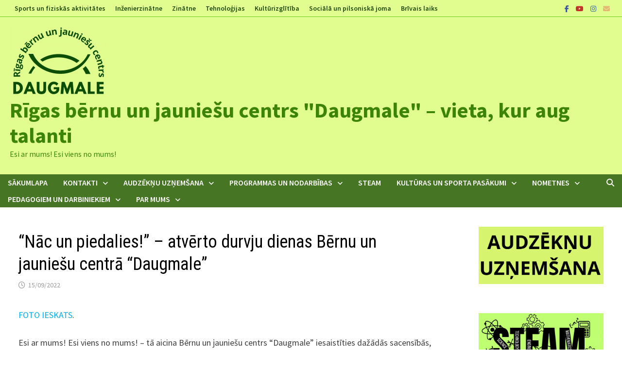

--- FILE ---
content_type: text/html; charset=UTF-8
request_url: https://bjcdaugmale.lv/nac-un-piedalies-atverto-durvju-dienas-bernu-un-jauniesu-centra-daugmale/
body_size: 20912
content:
<!doctype html>
<html lang="lv-LV">
<head>
	<meta charset="UTF-8">
	<meta name="viewport" content="width=device-width, initial-scale=1">
	<link rel="profile" href="https://gmpg.org/xfn/11">

	<title>“Nāc un piedalies!” – atvērto durvju dienas  Bērnu un jauniešu centrā “Daugmale” &#8211; Rīgas bērnu un jauniešu centrs &quot;Daugmale&quot; &#8211; vieta, kur aug talanti</title>
<link rel='dns-prefetch' href='//fonts.googleapis.com' />
<link rel='dns-prefetch' href='//s.w.org' />
<link rel="alternate" type="application/rss+xml" title="Rīgas bērnu un jauniešu centrs &quot;Daugmale&quot; - vieta, kur aug talanti&raquo; Plūsma" href="https://bjcdaugmale.lv/feed/" />
<link rel="alternate" type="application/rss+xml" title="Komentāru plūsma" href="https://bjcdaugmale.lv/comments/feed/" />
		<script type="text/javascript">
			window._wpemojiSettings = {"baseUrl":"https:\/\/s.w.org\/images\/core\/emoji\/11.2.0\/72x72\/","ext":".png","svgUrl":"https:\/\/s.w.org\/images\/core\/emoji\/11.2.0\/svg\/","svgExt":".svg","source":{"concatemoji":"https:\/\/bjcdaugmale.lv\/wp-includes\/js\/wp-emoji-release.min.js?ver=5.1.21"}};
			!function(e,a,t){var n,r,o,i=a.createElement("canvas"),p=i.getContext&&i.getContext("2d");function s(e,t){var a=String.fromCharCode;p.clearRect(0,0,i.width,i.height),p.fillText(a.apply(this,e),0,0);e=i.toDataURL();return p.clearRect(0,0,i.width,i.height),p.fillText(a.apply(this,t),0,0),e===i.toDataURL()}function c(e){var t=a.createElement("script");t.src=e,t.defer=t.type="text/javascript",a.getElementsByTagName("head")[0].appendChild(t)}for(o=Array("flag","emoji"),t.supports={everything:!0,everythingExceptFlag:!0},r=0;r<o.length;r++)t.supports[o[r]]=function(e){if(!p||!p.fillText)return!1;switch(p.textBaseline="top",p.font="600 32px Arial",e){case"flag":return s([55356,56826,55356,56819],[55356,56826,8203,55356,56819])?!1:!s([55356,57332,56128,56423,56128,56418,56128,56421,56128,56430,56128,56423,56128,56447],[55356,57332,8203,56128,56423,8203,56128,56418,8203,56128,56421,8203,56128,56430,8203,56128,56423,8203,56128,56447]);case"emoji":return!s([55358,56760,9792,65039],[55358,56760,8203,9792,65039])}return!1}(o[r]),t.supports.everything=t.supports.everything&&t.supports[o[r]],"flag"!==o[r]&&(t.supports.everythingExceptFlag=t.supports.everythingExceptFlag&&t.supports[o[r]]);t.supports.everythingExceptFlag=t.supports.everythingExceptFlag&&!t.supports.flag,t.DOMReady=!1,t.readyCallback=function(){t.DOMReady=!0},t.supports.everything||(n=function(){t.readyCallback()},a.addEventListener?(a.addEventListener("DOMContentLoaded",n,!1),e.addEventListener("load",n,!1)):(e.attachEvent("onload",n),a.attachEvent("onreadystatechange",function(){"complete"===a.readyState&&t.readyCallback()})),(n=t.source||{}).concatemoji?c(n.concatemoji):n.wpemoji&&n.twemoji&&(c(n.twemoji),c(n.wpemoji)))}(window,document,window._wpemojiSettings);
		</script>
		<style type="text/css">
img.wp-smiley,
img.emoji {
	display: inline !important;
	border: none !important;
	box-shadow: none !important;
	height: 1em !important;
	width: 1em !important;
	margin: 0 .07em !important;
	vertical-align: -0.1em !important;
	background: none !important;
	padding: 0 !important;
}
</style>
	<link rel='stylesheet' id='wp-block-library-css'  href='https://bjcdaugmale.lv/wp-includes/css/dist/block-library/style.min.css?ver=5.1.21' type='text/css' media='all' />
<link rel='stylesheet' id='wp-block-library-theme-css'  href='https://bjcdaugmale.lv/wp-includes/css/dist/block-library/theme.min.css?ver=5.1.21' type='text/css' media='all' />
<link rel='stylesheet' id='font-awesome-css'  href='https://bjcdaugmale.lv/wp-content/themes/bam/assets/fonts/css/all.min.css?ver=6.7.2' type='text/css' media='all' />
<link rel='stylesheet' id='bam-style-css'  href='https://bjcdaugmale.lv/wp-content/themes/bam/style.css?ver=1.3.5' type='text/css' media='all' />
<link rel='stylesheet' id='bam-google-fonts-css'  href='https://fonts.googleapis.com/css?family=Source+Sans+Pro%3A100%2C200%2C300%2C400%2C500%2C600%2C700%2C800%2C900%2C100i%2C200i%2C300i%2C400i%2C500i%2C600i%2C700i%2C800i%2C900i|Roboto+Condensed%3A100%2C200%2C300%2C400%2C500%2C600%2C700%2C800%2C900%2C100i%2C200i%2C300i%2C400i%2C500i%2C600i%2C700i%2C800i%2C900i%26subset%3Dlatin' type='text/css' media='all' />
<link rel='https://api.w.org/' href='https://bjcdaugmale.lv/wp-json/' />
<link rel="EditURI" type="application/rsd+xml" title="RSD" href="https://bjcdaugmale.lv/xmlrpc.php?rsd" />
<link rel="wlwmanifest" type="application/wlwmanifest+xml" href="https://bjcdaugmale.lv/wp-includes/wlwmanifest.xml" /> 
<link rel='prev' title='Horeogrāfiskā ansambļa “Pērlīte” panākumi Šauļos' href='https://bjcdaugmale.lv/horeografiska-ansambla-perlite-panakumi-saulos/' />
<link rel='next' title='Ieteikumi vecākiem un izglītības iestādēm &#8211; Kad bērnam jāpaliek mājās?' href='https://bjcdaugmale.lv/ieteikumi-vecakiem-un-izglitibas-iestadem-kad-bernam-japaliek-majas/' />
<meta name="generator" content="WordPress 5.1.21" />
<link rel="canonical" href="https://bjcdaugmale.lv/nac-un-piedalies-atverto-durvju-dienas-bernu-un-jauniesu-centra-daugmale/" />
<link rel='shortlink' href='https://bjcdaugmale.lv/?p=15786' />
<link rel="alternate" type="application/json+oembed" href="https://bjcdaugmale.lv/wp-json/oembed/1.0/embed?url=https%3A%2F%2Fbjcdaugmale.lv%2Fnac-un-piedalies-atverto-durvju-dienas-bernu-un-jauniesu-centra-daugmale%2F" />
<link rel="alternate" type="text/xml+oembed" href="https://bjcdaugmale.lv/wp-json/oembed/1.0/embed?url=https%3A%2F%2Fbjcdaugmale.lv%2Fnac-un-piedalies-atverto-durvju-dienas-bernu-un-jauniesu-centra-daugmale%2F&#038;format=xml" />
		<style type="text/css">
				</style>
		<link rel="icon" href="https://bjcdaugmale.lv/wp-content/uploads/2024/09/cropped-3-e1725459970556-32x32.png" sizes="32x32" />
<link rel="icon" href="https://bjcdaugmale.lv/wp-content/uploads/2024/09/cropped-3-e1725459970556-192x192.png" sizes="192x192" />
<link rel="apple-touch-icon-precomposed" href="https://bjcdaugmale.lv/wp-content/uploads/2024/09/cropped-3-e1725459970556-180x180.png" />
<meta name="msapplication-TileImage" content="https://bjcdaugmale.lv/wp-content/uploads/2024/09/cropped-3-e1725459970556-270x270.png" />

		<style type="text/css" id="theme-custom-css">
			/* Header CSS */
                    .container {
                        width: 2000px;
                    }
                
                    @media ( min-width: 768px ) {
                        #primary {
                            width: 73%;
                        }
                    }
                
                    @media ( min-width: 768px ) {
                        #secondary {
                            width: 23%;
                        }
                    }
                /* Color CSS */
                
                    blockquote {
                        border-left: 4px solid #2e7711;
                    }

                    button,
                    input[type="button"],
                    input[type="reset"],
                    input[type="submit"] {
                        background: #2e7711;
                    }

                    .wp-block-search .wp-block-search__button {
                        background: #2e7711;
                    }

                    .bam-readmore {
                        background: #2e7711;
                    }

                    .site-title a, .site-description {
                        color: #2e7711;
                    }

                    .site-header.default-style .main-navigation ul li a:hover {
                        color: #2e7711;
                    }

                    .site-header.default-style .main-navigation ul ul li a:hover {
                        background: #2e7711;
                    }

                    .site-header.default-style .main-navigation .current_page_item > a,
                    .site-header.default-style .main-navigation .current-menu-item > a,
                    .site-header.default-style .main-navigation .current_page_ancestor > a,
                    .site-header.default-style .main-navigation .current-menu-ancestor > a {
                        color: #2e7711;
                    }

                    .site-header.horizontal-style .main-navigation ul li a:hover {
                        color: #2e7711;
                    }

                    .site-header.horizontal-style .main-navigation ul ul li a:hover {
                        background: #2e7711;
                    }

                    .site-header.horizontal-style .main-navigation .current_page_item > a,
                    .site-header.horizontal-style .main-navigation .current-menu-item > a,
                    .site-header.horizontal-style .main-navigation .current_page_ancestor > a,
                    .site-header.horizontal-style .main-navigation .current-menu-ancestor > a {
                        color: #2e7711;
                    }

                    .posts-navigation .nav-previous a:hover,
                    .posts-navigation .nav-next a:hover {
                        color: #2e7711;
                    }

                    .post-navigation .nav-previous .post-title:hover,
                    .post-navigation .nav-next .post-title:hover {
                        color: #2e7711;
                    }

                    .pagination .page-numbers.current {
                        background: #2e7711;
                        border: 1px solid #2e7711;
                        color: #ffffff;
                    }
                      
                    .pagination a.page-numbers:hover {
                        background: #2e7711;
                        border: 1px solid #2e7711;
                    }

                    .widget a:hover,
                    .widget ul li a:hover {
                        color: #2e7711;
                    }

                    li.bm-tab.th-ui-state-active a {
                        border-bottom: 1px solid #2e7711;
                    }

                    .footer-widget-area .widget a:hover {
                        color: #2e7711;
                    }

                    .bms-title a:hover {
                        color: #2e7711;
                    }

                    .bam-entry .entry-title a:hover {
                        color: #2e7711;
                    }

                    .related-post-meta a:hover,
                    .entry-meta a:hover {
                        color: #2e7711;
                    }

                    .related-post-meta .byline a:hover,
                    .entry-meta .byline a:hover {
                        color: #2e7711;
                    }

                    .cat-links a {
                        color: #2e7711;
                    }

                    .tags-links a:hover {
                        background: #2e7711;
                    }

                    .related-post-title a:hover {
                        color: #2e7711;
                    }

                    .author-posts-link:hover {
                        color: #2e7711;
                    }

                    .comment-author a {
                        color: #2e7711;
                    }

                    .comment-metadata a:hover,
                    .comment-metadata a:focus,
                    .pingback .comment-edit-link:hover,
                    .pingback .comment-edit-link:focus {
                        color: #2e7711;
                    }

                    .comment-reply-link:hover,
                    .comment-reply-link:focus {
                        background: #2e7711;
                    }

                    .comment-notes a:hover,
                    .comment-awaiting-moderation a:hover,
                    .logged-in-as a:hover,
                    .form-allowed-tags a:hover {
                        color: #2e7711;
                    }

                    .required {
                        color: #2e7711;
                    }

                    .comment-reply-title small a:before {
                        color: #2e7711;
                    }

                    .wp-block-quote {
                        border-left: 4px solid #2e7711;
                    }

                    .wp-block-quote[style*="text-align:right"], .wp-block-quote[style*="text-align: right"] {
                        border-right: 4px solid #2e7711;
                    }

                    .site-info a:hover {
                        color: #2e7711;
                    }

                    #bam-tags a, .widget_tag_cloud .tagcloud a {
                        background: #2e7711;
                    }

                
                    .site-title a, .site-description,
                    .site-header.horizontal-style .site-description {
                        color: #3b8407;
                    }
                
                    .page-content a:hover,
                    .entry-content a:hover {
                        color: #00aeef;
                    }
                
                    button,
                    input[type="button"],
                    input[type="reset"],
                    input[type="submit"],
                    .wp-block-search .wp-block-search__button,
                    .bam-readmore {
                        background: #dd9933;
                    }
                
                    button,
                    input[type="button"],
                    input[type="reset"],
                    input[type="submit"],
                    .wp-block-search .wp-block-search__button,
                    .bam-readmore {
                        color: #1b6611;
                    }
                
                    button:hover,
                    input[type="button"]:hover,
                    input[type="reset"]:hover,
                    input[type="submit"]:hover,
                    .wp-block-search .wp-block-search__button:hover,
                    .bam-readmore:hover {
                        background: #2c6604;
                    }
                
                    body.boxed-layout.custom-background,
                    body.boxed-layout {
                        background-color: #dddddd;
                    }
                
                    body.boxed-layout.custom-background.separate-containers,
                    body.boxed-layout.separate-containers {
                        background-color: #dddddd;
                    }
                
                    body.wide-layout.custom-background.separate-containers,
                    body.wide-layout.separate-containers {
                        background-color: #eeeeee;
                    }
                
                    .related-post-meta .byline a:hover, 
                    .entry-meta .byline a:hover,
                    .related-post-meta a:hover, 
                    .entry-meta a:hover {
                        color: #dd9933;
                    }
                /* Header CSS */
                        .site-header.default-style .main-navigation ul li a, .site-header.default-style .bam-search-button-icon, .site-header.default-style .menu-toggle { line-height: 34px; }
                        .site-header.default-style .main-navigation ul ul li a { line-height: 1.3; }
                        .site-header.default-style .bam-search-box-container { top: 34px }
                    
                        .site-header.default-style { background-color: #e1fc8f; }
                    
                        .site-header.default-style .main-navigation { background: #467524; }
                    
                        .site-header.default-style .main-navigation ul li a:hover { color: #eeee22; }
                        .site-header.default-style .main-navigation .current_page_item > a, .site-header.default-style .main-navigation .current-menu-item > a, .site-header.default-style .main-navigation .current_page_ancestor > a, .site-header.default-style .main-navigation .current-menu-ancestor > a { color: #eeee22; }
                    
                        .site-header.default-style .main-navigation ul ul {
                            background-color: #54932c;
                        }
                    
                        .site-header.default-style .main-navigation ul ul li a {
                            color: #ffffff;
                        }
                    
                        .site-header.default-style .main-navigation ul ul li a {
                            background-color: #54932c;
                        }
                    
                        .site-header.default-style .main-navigation ul ul li a:hover {
                            background-color: #81d742;
                        }
                    
                        .site-header.default-style #site-header-inner {
                            padding-top: 20px;
                        }
                    
                        .site-header.default-style #site-header-inner {
                            padding-bottom: 20px;
                        }
                    /* Top Bar CSS */
                    .bam-topbar, .top-navigation ul ul {
                        background: #e1fc8f;
                    }
                
                    .bam-topbar {
                        border-bottom: 1px solid #6bcc1c;
                    }
                
                    .bam-topbar {
                        color: #366b21;
                    }
                
                    .bam-topbar a {
                        color: #1f4c0a;
                    }
                
                    .bam-topbar a:hover {
                        color: #dd9933;
                    }
                
                        .bam-topbar-social.colored .bam-social-link i:hover {
                            color: #356000;
                        }
                    /* Footer CSS */
                    .footer-widget-area {
                        background: #50912d;
                    }
                
                    .footer-widget-area .widget-title,
                    .footer-widget-area .widget {
                        color: #ffffff;
                    }
                
                    .footer-widget-area .widget a {
                        color: #eeee22;
                    }
                
                    .footer-widget-area .widget a:hover {
                        color: #dd9933;
                    }
                
                    .site-info {
                        background: #81d742;
                    }
                
                    .site-info {
                        color: #ffffff;
                    }
                
                    .site-info a {
                        color: #ffffff;
                    }
                
                    .site-info a:hover {
                        color: #dd9933;
                    }		</style>

	</head>

<body class="post-template-default single single-post postid-15786 single-format-standard wp-custom-logo wp-embed-responsive wide-layout right-sidebar one-container">



<div id="page" class="site">
	<a class="skip-link screen-reader-text" href="#content">Skip to content</a>

	
<div id="topbar" class="bam-topbar clearfix">

    <div class="container-fluid">

        
            <div id="top-navigation" class="top-navigation">
        <div class="menu-jomas-container"><ul id="top-menu" class="menu"><li id="menu-item-7606" class="menu-item menu-item-type-post_type menu-item-object-page menu-item-7606"><a href="https://bjcdaugmale.lv/pulcini/sporta-interesu-izglitiba/">Sports un fiziskās aktivitātes</a></li>
<li id="menu-item-13374" class="menu-item menu-item-type-post_type menu-item-object-page menu-item-13374"><a href="https://bjcdaugmale.lv/pulcini/tehniska-jaunrade/">Inženierzinātne</a></li>
<li id="menu-item-7610" class="menu-item menu-item-type-post_type menu-item-object-page menu-item-7610"><a href="https://bjcdaugmale.lv/pulcini/vides-interesu-izglitiba/">Zinātne</a></li>
<li id="menu-item-18611" class="menu-item menu-item-type-post_type menu-item-object-page menu-item-18611"><a href="https://bjcdaugmale.lv/tehnologijas/">Tehnoloģijas</a></li>
<li id="menu-item-7607" class="menu-item menu-item-type-post_type menu-item-object-page menu-item-7607"><a href="https://bjcdaugmale.lv/pulcini/kulturizglitiba/">Kultūrizglītība</a></li>
<li id="menu-item-7608" class="menu-item menu-item-type-post_type menu-item-object-page menu-item-7608"><a href="https://bjcdaugmale.lv/pulcini/citas-interesu-izglitibas-programmas/">Sociālā un pilsoniskā joma</a></li>
<li id="menu-item-6971" class="menu-item menu-item-type-post_type menu-item-object-page menu-item-6971"><a href="https://bjcdaugmale.lv/pulcini/brivais-laiks/">Brīvais laiks</a></li>
</ul></div>					
    </div>		

        
<div class="bam-topbar-social colored">

    
        
                    <span class="bam-social-icon">
                                    <a href="https://www.facebook.com/bjcdaugmale" class="bam-social-link facebook" target="_blank" title="Facebook">
                        <i class="fab fa-facebook-f"></i>
                    </a>
                            </span>
                
    
        
                    <span class="bam-social-icon">
                                    <a href="https://www.youtube.com/channel/UC-eypJoR_tQjRBpAs4GLATA?view_as=subscriber" class="bam-social-link youtube" target="_blank" title="Youtube">
                        <i class="fab fa-youtube"></i>
                    </a>
                            </span>
                
    
        
                
    
        
                
    
        
                    <span class="bam-social-icon">
                                    <a href="https://www.instagram.com/bjcdaugmale.lv/" class="bam-social-link instagram" target="_blank" title="Instagram">
                        <i class="fab fa-instagram"></i>
                    </a>
                            </span>
                
    
        
                
    
        
                
    
        
                
    
        
                
    
        
                
    
        
                
    
        
                
    
        
                
    
        
                
    
        
                
    
        
                
    
        
                
    
        
                
    
        
                
    
        
                
    
        
                
    
        
                
    
        
                    <span class="bam-social-icon">
                                    <a href="mailto:bjcdaugmale@riga.lv" class="bam-social-link email" target="_self" title="Email">
                        <i class="fas fa-envelope"></i>
                    </a>
                            </span>
                
    
</div><!-- .bam-social-media -->
    </div>

</div>
	


<header id="masthead" class="site-header default-style">

    
    

<div id="site-header-inner" class="clearfix container-fluid left-logo">

    <div class="site-branding">
    <div class="site-branding-inner">

                    <div class="site-logo-image"><a href="https://bjcdaugmale.lv/" class="custom-logo-link" rel="home" itemprop="url"><img width="200" height="146" src="https://bjcdaugmale.lv/wp-content/uploads/2024/09/cropped-5-e1725459879113-1.png" class="custom-logo" alt="Rīgas bērnu un jauniešu centrs &quot;Daugmale&quot; &#8211; vieta, kur aug talanti" itemprop="logo" /></a></div>
        
        <div class="site-branding-text">
                            <p class="site-title"><a href="https://bjcdaugmale.lv/" rel="home">Rīgas bērnu un jauniešu centrs &quot;Daugmale&quot; &#8211; vieta, kur aug talanti</a></p>
                                <p class="site-description">Esi ar mums! Esi viens no mums!</p>
                    </div><!-- .site-branding-text -->

    </div><!-- .site-branding-inner -->
</div><!-- .site-branding -->
        
</div><!-- #site-header-inner -->



<nav id="site-navigation" class="main-navigation">

    <div id="site-navigation-inner" class="align-center show-search">
        
        <div class="menu-main-menu-container"><ul id="primary-menu" class="menu"><li id="menu-item-6906" class="menu-item menu-item-type-custom menu-item-object-custom menu-item-home menu-item-6906"><a title="Esi ar mums! Esi viens no mums!" href="http://bjcdaugmale.lv/">Sākumlapa</a></li>
<li id="menu-item-6151" class="menu-item menu-item-type-post_type menu-item-object-page menu-item-has-children menu-item-6151"><a href="https://bjcdaugmale.lv/par-mums/">Kontakti</a>
<ul class="sub-menu">
	<li id="menu-item-7063" class="menu-item menu-item-type-post_type menu-item-object-page menu-item-7063"><a href="https://bjcdaugmale.lv/par-mums/administracija/">RBJC “DAUGMALE” VADĪBA</a></li>
	<li id="menu-item-20018" class="menu-item menu-item-type-post_type menu-item-object-page menu-item-20018"><a href="https://bjcdaugmale.lv/uzticibas-persona/">Uzticības persona</a></li>
	<li id="menu-item-7049" class="menu-item menu-item-type-post_type menu-item-object-page menu-item-7049"><a href="https://bjcdaugmale.lv/par-mums/galvena-eka-jekabpils-iela-19a/">Jēkabpils ielā 19A – Galvenā ēka</a></li>
	<li id="menu-item-7050" class="menu-item menu-item-type-post_type menu-item-object-page menu-item-7050"><a href="https://bjcdaugmale.lv/par-mums/regionalais-sporta-centrs-kengarags/">Latgales iela 283B – Reģionālais sporta centrs «Ķengarags»</a></li>
	<li id="menu-item-7052" class="menu-item menu-item-type-post_type menu-item-object-page menu-item-7052"><a href="https://bjcdaugmale.lv/par-mums/sporta-zale-aglonas-iela-39/">Aglonas ielā 39 – sporta zāles, māksla un mūzika</a></li>
	<li id="menu-item-7051" class="menu-item menu-item-type-post_type menu-item-object-page menu-item-7051"><a href="https://bjcdaugmale.lv/par-mums/makslas-un-briva-laika-centrs-maskavas-iela-2797/">Latgales ielā 279/7 – Māksla un brīvais laiks</a></li>
	<li id="menu-item-7061" class="menu-item menu-item-type-post_type menu-item-object-page menu-item-7061"><a href="https://bjcdaugmale.lv/par-mums/sporta-zale-aviacijas-iela-15/">Vizlas iela 1 – Sporta zāle</a></li>
	<li id="menu-item-7062" class="menu-item menu-item-type-post_type menu-item-object-page menu-item-7062"><a href="https://bjcdaugmale.lv/par-mums/radoso-industriju-pagrabs-strugu-iela-2/">Radošo industriju pagrabs – Strūgu ielā 2</a></li>
	<li id="menu-item-7064" class="menu-item menu-item-type-post_type menu-item-object-page menu-item-7064"><a href="https://bjcdaugmale.lv/par-mums/rekviziti/">Rekvizīti</a></li>
	<li id="menu-item-7119" class="menu-item menu-item-type-post_type menu-item-object-page menu-item-7119"><a href="https://bjcdaugmale.lv/par-mums/vakances/">Vakances</a></li>
	<li id="menu-item-7118" class="menu-item menu-item-type-post_type menu-item-object-page menu-item-7118"><a href="https://bjcdaugmale.lv/par-mums/publiskie-iepirkumi/">Publiskie iepirkumi</a></li>
</ul>
</li>
<li id="menu-item-7030" class="menu-item menu-item-type-post_type menu-item-object-page menu-item-has-children menu-item-7030"><a title="Uzņemšanas kārtība, iesniegums" href="https://bjcdaugmale.lv/par_mums/audzeknu-uznemsana/">Audzēkņu uzņemšana</a>
<ul class="sub-menu">
	<li id="menu-item-7031" class="menu-item menu-item-type-post_type menu-item-object-page menu-item-7031"><a href="https://bjcdaugmale.lv/par_mums/lidzfinansejums/">Līdzfinansējums</a></li>
	<li id="menu-item-8116" class="menu-item menu-item-type-post_type menu-item-object-page menu-item-8116"><a href="https://bjcdaugmale.lv/par_mums/personas-datu-apstrade/">Personas datu apstrāde</a></li>
	<li id="menu-item-7775" class="menu-item menu-item-type-post_type menu-item-object-page menu-item-7775"><a title="vairāk par interešu izglītības pakāpēm" href="https://bjcdaugmale.lv/par_mums/interesu-izglitiba-riga/">Interešu izglītības sistēma RĪGĀ</a></li>
</ul>
</li>
<li id="menu-item-6917" class="menu-item menu-item-type-post_type menu-item-object-page menu-item-has-children menu-item-6917"><a title="Šeit var atrast informāciju par piedāvātām interešu izglītības programmām, norises vietu un laikiem, kā arī pedagoga kontktinformāciju" href="https://bjcdaugmale.lv/pulcini/">Programmas un nodarbības</a>
<ul class="sub-menu">
	<li id="menu-item-7501" class="menu-item menu-item-type-post_type menu-item-object-page menu-item-has-children menu-item-7501"><a href="https://bjcdaugmale.lv/pulcini/sporta-interesu-izglitiba/">Sports un fiziskās aktivitātes</a>
	<ul class="sub-menu">
		<li id="menu-item-12643" class="menu-item menu-item-type-post_type menu-item-object-page menu-item-has-children menu-item-12643"><a title="Futbols" href="https://bjcdaugmale.lv/pulcini/sporta-speles-2/">Sporta spēles</a>
		<ul class="sub-menu">
			<li id="menu-item-7072" class="menu-item menu-item-type-post_type menu-item-object-page menu-item-7072"><a href="https://bjcdaugmale.lv/pulcini/sports/futbols/">Futbols</a></li>
		</ul>
</li>
		<li id="menu-item-7512" class="menu-item menu-item-type-post_type menu-item-object-page menu-item-has-children menu-item-7512"><a title="šahs" href="https://bjcdaugmale.lv/pulcini/sporta-speles/">Galda spēles</a>
		<ul class="sub-menu">
			<li id="menu-item-7056" class="menu-item menu-item-type-post_type menu-item-object-page menu-item-7056"><a href="https://bjcdaugmale.lv/pulcini/sports/sahs/">Šahs</a></li>
			<li id="menu-item-15219" class="menu-item menu-item-type-post_type menu-item-object-page menu-item-15219"><a href="https://bjcdaugmale.lv/pulcini/sporta-speles/64-laucinu-dambrete/">64 lauciņu dambrete</a></li>
		</ul>
</li>
		<li id="menu-item-7507" class="menu-item menu-item-type-post_type menu-item-object-page menu-item-has-children menu-item-7507"><a href="https://bjcdaugmale.lv/pulcini/individualie-veidi/">Individuālie sporta veidi</a>
		<ul class="sub-menu">
			<li id="menu-item-9850" class="menu-item menu-item-type-post_type menu-item-object-page menu-item-9850"><a href="https://bjcdaugmale.lv/pulcini/jauniesu-programmas/vfs/">VFS – stadions</a></li>
			<li id="menu-item-11406" class="menu-item menu-item-type-post_type menu-item-object-page menu-item-11406"><a href="https://bjcdaugmale.lv/pulcini/sports/vfs-pirmsskolai/">VFS – pirmsskolai</a></li>
			<li id="menu-item-7067" class="menu-item menu-item-type-post_type menu-item-object-page menu-item-7067"><a href="https://bjcdaugmale.lv/pulcini/sports/vfs-ar-ievirzi-lecienos-uz-batuta/">VFS un VFS ar ievirzi lēcienos uz batuta</a></li>
			<li id="menu-item-7069" class="menu-item menu-item-type-post_type menu-item-object-page menu-item-7069"><a href="https://bjcdaugmale.lv/pulcini/sports/ritmikas-un-akrobatikas-pamatelementu-apmacibas-grupa-tik-tak/">Vispārattīstošo vingrojumu un akrobātikas pamatelementu apmācības grupa &#8220;Tik-tak&#8221;</a></li>
			<li id="menu-item-7065" class="menu-item menu-item-type-post_type menu-item-object-page menu-item-7065"><a href="https://bjcdaugmale.lv/pulcini/sports/akrobatikas-studija-melanz/">Akrobātikas studija “Melanž” un VFS</a></li>
			<li id="menu-item-7066" class="menu-item menu-item-type-post_type menu-item-object-page menu-item-7066"><a href="https://bjcdaugmale.lv/pulcini/sports/lecieni-uz-batuta/">Lēkšana uz batuta</a></li>
			<li id="menu-item-7068" class="menu-item menu-item-type-post_type menu-item-object-page menu-item-7068"><a href="https://bjcdaugmale.lv/pulcini/sports/grieku-romiesu-cina-briva-cina/">Grieķu-romiešu cīņa, brīvā cīņa</a></li>
			<li id="menu-item-7057" class="menu-item menu-item-type-post_type menu-item-object-page menu-item-7057"><a href="https://bjcdaugmale.lv/pulcini/sports/karate/">Karate</a></li>
			<li id="menu-item-20899" class="menu-item menu-item-type-post_type menu-item-object-page menu-item-20899"><a href="https://bjcdaugmale.lv/zendokai-karate-teorija-un-prakse/">Zendokai karatē teorija un prakse</a></li>
			<li id="menu-item-20972" class="menu-item menu-item-type-post_type menu-item-object-page menu-item-20972"><a href="https://bjcdaugmale.lv/vfs/">VFS</a></li>
			<li id="menu-item-7070" class="menu-item menu-item-type-post_type menu-item-object-page menu-item-7070"><a href="https://bjcdaugmale.lv/pulcini/sports/kapsanas-sports/">Kāpšanas sports</a></li>
			<li id="menu-item-7071" class="menu-item menu-item-type-post_type menu-item-object-page menu-item-7071"><a href="https://bjcdaugmale.lv/pulcini/sports/alpinisms/">Alpīnisms</a></li>
			<li id="menu-item-7761" class="menu-item menu-item-type-post_type menu-item-object-page menu-item-7761"><a href="https://bjcdaugmale.lv/pulcini/sporta-interesu-izglitiba/badmintona-spele/">Badmintona spēle</a></li>
			<li id="menu-item-7760" class="menu-item menu-item-type-post_type menu-item-object-page menu-item-7760"><a href="https://bjcdaugmale.lv/pulcini/sporta-interesu-izglitiba/ritenbrauksana/">Riteņbraukšana</a></li>
		</ul>
</li>
	</ul>
</li>
	<li id="menu-item-12624" class="menu-item menu-item-type-post_type menu-item-object-page menu-item-has-children menu-item-12624"><a href="https://bjcdaugmale.lv/pulcini/tehniska-jaunrade/">Inženierzinātne</a>
	<ul class="sub-menu">
		<li id="menu-item-12632" class="menu-item menu-item-type-post_type menu-item-object-page menu-item-has-children menu-item-12632"><a href="https://bjcdaugmale.lv/pulcini/tehniska-jaunrade/auto-modelisms/">Auto modelisms</a>
		<ul class="sub-menu">
			<li id="menu-item-7102" class="menu-item menu-item-type-post_type menu-item-object-page menu-item-7102"><a href="https://bjcdaugmale.lv/trases-automodelisms/">Trases automodelisms</a></li>
		</ul>
</li>
		<li id="menu-item-12631" class="menu-item menu-item-type-post_type menu-item-object-page menu-item-has-children menu-item-12631"><a href="https://bjcdaugmale.lv/pulcini/tehniska-jaunrade/konstruesna-un-tehniska-modelesana/">Konstruēšana un tehniskā modelēšana</a>
		<ul class="sub-menu">
			<li id="menu-item-19427" class="menu-item menu-item-type-post_type menu-item-object-page menu-item-19427"><a href="https://bjcdaugmale.lv/tehniskas-modelesanas-darbnica-jaunie-konstruktori/">Tehniskās modelēšanas darbnīca “Jaunie konstruktori”</a></li>
			<li id="menu-item-7101" class="menu-item menu-item-type-post_type menu-item-object-page menu-item-7101"><a href="https://bjcdaugmale.lv/kartingu-konstruesana-izgatavosana-un-vadisana/">Kartingu konstruēšana, izgatavošana un vadīšana</a></li>
			<li id="menu-item-7089" class="menu-item menu-item-type-post_type menu-item-object-page menu-item-7089"><a href="https://bjcdaugmale.lv/pulcini/jauniesu-programmas/lego/">Lego un robotika</a></li>
			<li id="menu-item-19483" class="menu-item menu-item-type-post_type menu-item-object-page menu-item-19483"><a href="https://bjcdaugmale.lv/pilseta-nakotnei/">Radoša tehnoloģiju darbnīca “Pilsēta nākotnei”</a></li>
		</ul>
</li>
	</ul>
</li>
	<li id="menu-item-7498" class="menu-item menu-item-type-post_type menu-item-object-page menu-item-has-children menu-item-7498"><a href="https://bjcdaugmale.lv/pulcini/vides-interesu-izglitiba/">Zinātne</a>
	<ul class="sub-menu">
		<li id="menu-item-12669" class="menu-item menu-item-type-post_type menu-item-object-page menu-item-has-children menu-item-12669"><a href="https://bjcdaugmale.lv/pulcini/vides-interesu-izglitiba/vide/">Dabaszinātne</a>
		<ul class="sub-menu">
			<li id="menu-item-7667" class="menu-item menu-item-type-post_type menu-item-object-page menu-item-7667"><a href="https://bjcdaugmale.lv/pulcini/vides-petnieku-gidu-skola-lets-go/">STEM un vides izglītības darbnīca “Angliski par pasauli”</a></li>
			<li id="menu-item-7088" class="menu-item menu-item-type-post_type menu-item-object-page menu-item-7088"><a href="https://bjcdaugmale.lv/pulcini/jauniesu-programmas/dabas-zinibu-pulcins-pasaule-man-apkart/">Dabas zinību pulciņš „Pasaule man apkārt”</a></li>
			<li id="menu-item-20092" class="menu-item menu-item-type-post_type menu-item-object-page menu-item-20092"><a href="https://bjcdaugmale.lv/vides-alkimiki/">Vides alķīmiķi</a></li>
			<li id="menu-item-20061" class="menu-item menu-item-type-post_type menu-item-object-page menu-item-20061"><a href="https://bjcdaugmale.lv/vides-turisma-laboratorija/">Vides tūrisma laboratorija</a></li>
			<li id="menu-item-18542" class="menu-item menu-item-type-post_type menu-item-object-page menu-item-18542"><a href="https://bjcdaugmale.lv/otrreizejas-parstrades-materialu-un-vides-izzinosa-darbnica-zalais-putns/">Krafta darbnīca</a></li>
		</ul>
</li>
	</ul>
</li>
	<li id="menu-item-18532" class="menu-item menu-item-type-post_type menu-item-object-page menu-item-has-children menu-item-18532"><a href="https://bjcdaugmale.lv/tehnologijas/">Tehnoloģijas</a>
	<ul class="sub-menu">
		<li id="menu-item-12813" class="menu-item menu-item-type-post_type menu-item-object-page menu-item-has-children menu-item-12813"><a href="https://bjcdaugmale.lv/datorapmaciba/">Datorika</a>
		<ul class="sub-menu">
			<li id="menu-item-7038" class="menu-item menu-item-type-post_type menu-item-object-page menu-item-7038"><a href="https://bjcdaugmale.lv/pulcini/datori/datorzinibas/">Datorzinības</a></li>
			<li id="menu-item-19480" class="menu-item menu-item-type-post_type menu-item-object-page menu-item-19480"><a href="https://bjcdaugmale.lv/majas-lapu-dizains/">Mobilo aplikāciju dizains</a></li>
		</ul>
</li>
		<li id="menu-item-7537" class="menu-item menu-item-type-post_type menu-item-object-page menu-item-has-children menu-item-7537"><a href="https://bjcdaugmale.lv/pulcini/kulturizglitiba/radosas-industrijas/">Radošās industrijas</a>
		<ul class="sub-menu">
			<li id="menu-item-20892" class="menu-item menu-item-type-post_type menu-item-object-page menu-item-20892"><a href="https://bjcdaugmale.lv/animacijas-studija/">Animācijas studija</a></li>
			<li id="menu-item-7039" class="menu-item menu-item-type-post_type menu-item-object-page menu-item-7039"><a href="https://bjcdaugmale.lv/pulcini/datori/animacijas-un-virtualas-grafikas-datoru-studija/">Animācijas un virtuālās grafikas datoru studija</a></li>
			<li id="menu-item-12445" class="menu-item menu-item-type-post_type menu-item-object-page menu-item-12445"><a href="https://bjcdaugmale.lv/pulcini/datori/foto-un-video-studija/">Foto-video studija</a></li>
			<li id="menu-item-7091" class="menu-item menu-item-type-post_type menu-item-object-page menu-item-7091"><a href="https://bjcdaugmale.lv/pulcini/jauniesu-programmas/rokdarbi/">Dizaina darbnīca</a></li>
			<li id="menu-item-7041" class="menu-item menu-item-type-post_type menu-item-object-page menu-item-7041"><a href="https://bjcdaugmale.lv/pulcini/datori/dizains-un-interjera-vide/">Dizains, vides un interjera māksla</a></li>
		</ul>
</li>
		<li id="menu-item-18531" class="menu-item menu-item-type-post_type menu-item-object-page menu-item-has-children menu-item-18531"><a href="https://bjcdaugmale.lv/dizains-un-tehnologijas/">Dizains un tehnoloģijas</a>
		<ul class="sub-menu">
			<li id="menu-item-18870" class="menu-item menu-item-type-post_type menu-item-object-page menu-item-18870"><a href="https://bjcdaugmale.lv/kokapstrade-un-dizains/">Jaunie dizaineri</a></li>
			<li id="menu-item-7019" class="menu-item menu-item-type-post_type menu-item-object-page menu-item-7019"><a href="https://bjcdaugmale.lv/pulcini/test/dizains-kokapstrade/">Dizains, kokapstrāde</a></li>
			<li id="menu-item-7018" class="menu-item menu-item-type-post_type menu-item-object-page menu-item-7018"><a href="https://bjcdaugmale.lv/pulcini/test/seno-spelu-izgatavosana-un-vadisana/">Seno spēļu izgatavošana un vadīšana</a></li>
			<li id="menu-item-20044" class="menu-item menu-item-type-post_type menu-item-object-page menu-item-20044"><a href="https://bjcdaugmale.lv/juveliermakslas-un-modelesanas-studija/">Rotu un objektu mākslas un dizaina studija</a></li>
			<li id="menu-item-7021" class="menu-item menu-item-type-post_type menu-item-object-page menu-item-7021"><a href="https://bjcdaugmale.lv/pulcini/test/dzintara-un-metala-apstrades-darbnica-rotina/">Dzintara un metāla apstrādes studija “Rotiņa”</a></li>
			<li id="menu-item-20047" class="menu-item menu-item-type-post_type menu-item-object-page menu-item-20047"><a href="https://bjcdaugmale.lv/stikla-darbnica/">Stikla dizaina darbnīca</a></li>
			<li id="menu-item-7020" class="menu-item menu-item-type-post_type menu-item-object-page menu-item-7020"><a href="https://bjcdaugmale.lv/pulcini/test/stikla-makslas-darbnica-mozaika/">Stikla dizaina studija “Mozaīka”</a></li>
			<li id="menu-item-7081" class="menu-item menu-item-type-post_type menu-item-object-page menu-item-7081"><a href="https://bjcdaugmale.lv/pulcini/test/keramikas-darbnica/">Keramikas darbnīca</a></li>
			<li id="menu-item-11435" class="menu-item menu-item-type-post_type menu-item-object-page menu-item-11435"><a href="https://bjcdaugmale.lv/pulcini/test/keramikas-darbnica-ii/">Keramikas darbnīca II</a></li>
			<li id="menu-item-7082" class="menu-item menu-item-type-post_type menu-item-object-page menu-item-7082"><a href="https://bjcdaugmale.lv/pulcini/test/keramikas-pulcins-brinumpodins/">Keramikas pulciņš „Brīnumpodiņš”</a></li>
			<li id="menu-item-7116" class="menu-item menu-item-type-post_type menu-item-object-page menu-item-7116"><a href="https://bjcdaugmale.lv/pulcini/test/susanas-un-piegriesanas-darbnica-adatina/">Šūšanas un piegriešanas darbnīca “Adatiņa”</a></li>
			<li id="menu-item-7117" class="menu-item menu-item-type-post_type menu-item-object-page menu-item-7117"><a href="https://bjcdaugmale.lv/pulcini/test/barbijas-terpu-susanas-darbnica/">Leļļu tērpu šūšanas darbnīca &#8220;Prasmīgās rociņas&#8221;</a></li>
		</ul>
</li>
	</ul>
</li>
	<li id="menu-item-7499" class="menu-item menu-item-type-post_type menu-item-object-page menu-item-has-children menu-item-7499"><a title="Mūzika, Dejas, Teātris, Radošās industrijas, Vizuālā un vizuāli plsatiskā māksla" href="https://bjcdaugmale.lv/pulcini/kulturizglitiba/">Kultūrizglītība</a>
	<ul class="sub-menu">
		<li id="menu-item-7540" class="menu-item menu-item-type-post_type menu-item-object-page menu-item-has-children menu-item-7540"><a title="Vokālie ansambļi, Instrumentālie ansambļi" href="https://bjcdaugmale.lv/pulcini/kulturizglitiba/muzika/">Mūzika</a>
		<ul class="sub-menu">
			<li id="menu-item-18984" class="menu-item menu-item-type-post_type menu-item-object-page menu-item-18984"><a href="https://bjcdaugmale.lv/vokala-studija/">Vokālā studija “Spārni”</a></li>
			<li id="menu-item-7054" class="menu-item menu-item-type-post_type menu-item-object-page menu-item-7054"><a href="https://bjcdaugmale.lv/muzikala-studija-gamma/">Muzikālā studija &#8220;Gamma&#8221; + solfedžo</a></li>
			<li id="menu-item-7112" class="menu-item menu-item-type-post_type menu-item-object-page menu-item-7112"><a href="https://bjcdaugmale.lv/pulcini/jauniesu-programmas/vokalais-ansamblis-pirmsskolai/">Bērnu vokālā studija “Aijajā”</a></li>
			<li id="menu-item-7092" class="menu-item menu-item-type-post_type menu-item-object-page menu-item-7092"><a href="https://bjcdaugmale.lv/pulcini/jauniesu-programmas/muzika/">Mūzika – pirmsskolai</a></li>
			<li id="menu-item-11478" class="menu-item menu-item-type-post_type menu-item-object-page menu-item-11478"><a href="https://bjcdaugmale.lv/pulcini/kulturizglitiba/muzika/muzikala-studija-gamma-flautas-spele/">Muzikālā studija &#8220;Gamma&#8221; + Flautas spēle</a></li>
			<li id="menu-item-7074" class="menu-item menu-item-type-post_type menu-item-object-page menu-item-7074"><a href="https://bjcdaugmale.lv/gitarspeles-apmaciba/">Ģitārspēles apmācība</a></li>
			<li id="menu-item-7055" class="menu-item menu-item-type-post_type menu-item-object-page menu-item-7055"><a href="https://bjcdaugmale.lv/popularas-muzikas-ansamblis/">Populārās mūzikas ansamblis</a></li>
			<li id="menu-item-7073" class="menu-item menu-item-type-post_type menu-item-object-page menu-item-7073"><a href="https://bjcdaugmale.lv/bernu-orkestris/">Bērnu orķestris + akordeona spēle</a></li>
		</ul>
</li>
		<li id="menu-item-7538" class="menu-item menu-item-type-post_type menu-item-object-page menu-item-has-children menu-item-7538"><a href="https://bjcdaugmale.lv/pulcini/kulturizglitiba/teatris/">Teātris</a>
		<ul class="sub-menu">
			<li id="menu-item-9715" class="menu-item menu-item-type-post_type menu-item-object-page menu-item-9715"><a href="https://bjcdaugmale.lv/pulcini/kulturizglitiba/teatris/jauniesu-teatra-studija-akcents/">Jauniešu teātra studija &#8220;Akcents&#8221;</a></li>
		</ul>
</li>
		<li id="menu-item-7539" class="menu-item menu-item-type-post_type menu-item-object-page menu-item-has-children menu-item-7539"><a href="https://bjcdaugmale.lv/pulcini/kulturizglitiba/vizuala-un-vizuali-plastiska-maksla/">Vizuālā, vizuāli plastiskā māksla</a>
		<ul class="sub-menu">
			<li id="menu-item-7079" class="menu-item menu-item-type-post_type menu-item-object-page menu-item-7079"><a href="https://bjcdaugmale.lv/pulcini/test/makslas-studija-krasa-un-forma/">Mākslas studija &#8220;Tekstūra un faktūra&#8221;</a></li>
			<li id="menu-item-7078" class="menu-item menu-item-type-post_type menu-item-object-page menu-item-7078"><a href="https://bjcdaugmale.lv/pulcini/test/floristikas-studija/">Floristikas studija &#8220;Sniegaroze&#8221;</a></li>
			<li id="menu-item-7114" class="menu-item menu-item-type-post_type menu-item-object-page menu-item-7114"><a href="https://bjcdaugmale.lv/pulcini/test/zimesanas-un-gleznosanas-studija/">Zīmēšanas un gleznošanas studija</a></li>
			<li id="menu-item-7084" class="menu-item menu-item-type-post_type menu-item-object-page menu-item-7084"><a href="https://bjcdaugmale.lv/pulcini/test/akademiskas-zimesanas-studija-brinumota/">Akadēmiskās zīmēšanas un gleznošanas studija „BrīnumOta”</a></li>
			<li id="menu-item-17261" class="menu-item menu-item-type-post_type menu-item-object-page menu-item-17261"><a href="https://bjcdaugmale.lv/pulcini/test/vizualas-makslas-studija/">Akadēmiskās zīmēšanas un gleznošanas studija &#8220;BrīnumOta&#8221; II</a></li>
			<li id="menu-item-17262" class="menu-item menu-item-type-post_type menu-item-object-page menu-item-17262"><a href="https://bjcdaugmale.lv/pulcini/test/satiec-krasas/">Akadēmiskās zīmēšanas un  gleznošanas studija &#8220;Satiec krāsas&#8221;</a></li>
			<li id="menu-item-18546" class="menu-item menu-item-type-post_type menu-item-object-page menu-item-18546"><a href="https://bjcdaugmale.lv/dabas-studija/">Dabas studija</a></li>
		</ul>
</li>
		<li id="menu-item-7536" class="menu-item menu-item-type-post_type menu-item-object-page menu-item-has-children menu-item-7536"><a href="https://bjcdaugmale.lv/pulcini/kulturizglitiba/dejas/">Dejas</a>
		<ul class="sub-menu">
			<li id="menu-item-7046" class="menu-item menu-item-type-post_type menu-item-object-page menu-item-7046"><a href="https://bjcdaugmale.lv/pulcini/dejas/horeografiskais-ansamblis-perlite/">Horeogrāfiskais ansamblis „Pērlīte”</a></li>
			<li id="menu-item-7047" class="menu-item menu-item-type-post_type menu-item-object-page menu-item-7047"><a href="https://bjcdaugmale.lv/pulcini/dejas/eksotisko-deju-studija-lala/">Eksotisko deju studija „Lala”</a></li>
			<li id="menu-item-7077" class="menu-item menu-item-type-post_type menu-item-object-page menu-item-7077"><a href="https://bjcdaugmale.lv/pulcini/dejas/horeografija/">Horeogrāfija</a></li>
			<li id="menu-item-7076" class="menu-item menu-item-type-post_type menu-item-object-page menu-item-7076"><a href="https://bjcdaugmale.lv/pulcini/dejas/estrades-deju-grupa-okey/">Mūsdienu deju grupa „Okey”</a></li>
		</ul>
</li>
	</ul>
</li>
	<li id="menu-item-7497" class="menu-item menu-item-type-post_type menu-item-object-page menu-item-has-children menu-item-7497"><a href="https://bjcdaugmale.lv/pulcini/citas-interesu-izglitibas-programmas/">Sociālā un pilsoniskā joma</a>
	<ul class="sub-menu">
		<li id="menu-item-12681" class="menu-item menu-item-type-post_type menu-item-object-page menu-item-has-children menu-item-12681"><a href="https://bjcdaugmale.lv/pulcini/citas-interesu-izglitibas-programmas/valodas/">Valodas</a>
		<ul class="sub-menu">
			<li id="menu-item-7093" class="menu-item menu-item-type-post_type menu-item-object-page menu-item-7093"><a href="https://bjcdaugmale.lv/pulcini/jauniesu-programmas/anglu-valodas-klubs-english-club/">Angļu valodas klubs „English club”</a></li>
			<li id="menu-item-7087" class="menu-item menu-item-type-post_type menu-item-object-page menu-item-7087"><a href="https://bjcdaugmale.lv/pulcini/jauniesu-programmas/integracijas-programma-berniem-runasim-latviski/">Integrācijas programma bērniem «Runāsim Latviski»</a></li>
		</ul>
</li>
		<li id="menu-item-12680" class="menu-item menu-item-type-post_type menu-item-object-page menu-item-has-children menu-item-12680"><a href="https://bjcdaugmale.lv/pulcini/citas-interesu-izglitibas-programmas/estetikas-skolas/">Citas izglītojošas programmas (Estētikas skolas)</a>
		<ul class="sub-menu">
			<li id="menu-item-7013" class="menu-item menu-item-type-post_type menu-item-object-page menu-item-7013"><a href="https://bjcdaugmale.lv/pulcini/jauniesu-programmas/integracijas-skolina-rukisi/">Integrācijas skoliņa “Rūķīši”</a></li>
			<li id="menu-item-7016" class="menu-item menu-item-type-post_type menu-item-object-page menu-item-7016"><a href="https://bjcdaugmale.lv/pulcini/jauniesu-programmas/pirmsskolas-vecuma-bernu-attistibas-pulcins-smailite/">Pirmsskolas vecuma bērnu attīstības pulciņš „Smailīte&#8221;</a></li>
			<li id="menu-item-7015" class="menu-item menu-item-type-post_type menu-item-object-page menu-item-7015"><a href="https://bjcdaugmale.lv/pulcini/jauniesu-programmas/mazo-gudrinieku-skola/">Mazo gudrinieku skola</a></li>
			<li id="menu-item-7014" class="menu-item menu-item-type-post_type menu-item-object-page menu-item-7014"><a href="https://bjcdaugmale.lv/pulcini/jauniesu-programmas/spridisu-skola/">Sprīdīšu skola</a></li>
		</ul>
</li>
	</ul>
</li>
	<li id="menu-item-7122" class="menu-item menu-item-type-post_type menu-item-object-page menu-item-has-children menu-item-7122"><a href="https://bjcdaugmale.lv/pulcini/brivais-laiks/">Brīvais laiks</a>
	<ul class="sub-menu">
		<li id="menu-item-7035" class="menu-item menu-item-type-post_type menu-item-object-page menu-item-7035"><a title="Brīvais laiks, spēles, aktivitātes un pasākumi" href="https://bjcdaugmale.lv/pulcini/brivais-laiks/briva-laika-centrs/">Latgales iela 279/7</a></li>
		<li id="menu-item-7036" class="menu-item menu-item-type-post_type menu-item-object-page menu-item-has-children menu-item-7036"><a title="Brīvais laiks datorklasē (416.t.): Interjera dizaina pamati un mēroga modelēšana" href="https://bjcdaugmale.lv/pulcini/brivais-laiks/brivais-laiks-jekabpils-iela/">Jēkabpils iela 19A</a>
		<ul class="sub-menu">
			<li id="menu-item-11938" class="menu-item menu-item-type-post_type menu-item-object-page menu-item-11938"><a href="https://bjcdaugmale.lv/brivais-laiks-meroga-modelesana/">Aktivitātes</a></li>
		</ul>
</li>
	</ul>
</li>
</ul>
</li>
<li id="menu-item-21037" class="menu-item menu-item-type-post_type menu-item-object-page menu-item-21037"><a href="https://bjcdaugmale.lv/steam/">STEAM</a></li>
<li id="menu-item-6903" class="menu-item menu-item-type-post_type menu-item-object-page menu-item-has-children menu-item-6903"><a href="https://bjcdaugmale.lv/kulturas-un-sporta-pasakumi/">Kultūras un sporta pasākumi</a>
<ul class="sub-menu">
	<li id="menu-item-9666" class="menu-item menu-item-type-post_type menu-item-object-page menu-item-9666"><a href="https://bjcdaugmale.lv/kulturas-un-sporta-pasakumi/2019-septembris/">2025 SEPTEMBRIS</a></li>
	<li id="menu-item-9969" class="menu-item menu-item-type-post_type menu-item-object-page menu-item-9969"><a href="https://bjcdaugmale.lv/2019-oktobris/">2025 OKTOBRIS</a></li>
	<li id="menu-item-9973" class="menu-item menu-item-type-post_type menu-item-object-page menu-item-9973"><a href="https://bjcdaugmale.lv/2019-novembris/">2025 NOVEMBRIS</a></li>
	<li id="menu-item-9976" class="menu-item menu-item-type-post_type menu-item-object-page menu-item-9976"><a href="https://bjcdaugmale.lv/2019-decembris/">2025 DECEMBRIS</a></li>
	<li id="menu-item-10558" class="menu-item menu-item-type-post_type menu-item-object-page menu-item-10558"><a href="https://bjcdaugmale.lv/kulturas-un-sporta-pasakumi/2020-janvaris/">2026 JANVĀRIS</a></li>
	<li id="menu-item-10557" class="menu-item menu-item-type-post_type menu-item-object-page menu-item-10557"><a href="https://bjcdaugmale.lv/kulturas-un-sporta-pasakumi/2020-februaris/">2026 FEBRUĀRIS</a></li>
	<li id="menu-item-10556" class="menu-item menu-item-type-post_type menu-item-object-page menu-item-10556"><a href="https://bjcdaugmale.lv/kulturas-un-sporta-pasakumi/2020-marts/">2026 MARTS</a></li>
	<li id="menu-item-10555" class="menu-item menu-item-type-post_type menu-item-object-page menu-item-10555"><a href="https://bjcdaugmale.lv/kulturas-un-sporta-pasakumi/2020-aprilis/">2026 APRĪLIS</a></li>
	<li id="menu-item-10554" class="menu-item menu-item-type-post_type menu-item-object-page menu-item-10554"><a href="https://bjcdaugmale.lv/kulturas-un-sporta-pasakumi/2020-maijs/">2026 MAIJS</a></li>
	<li id="menu-item-10553" class="menu-item menu-item-type-post_type menu-item-object-page menu-item-10553"><a href="https://bjcdaugmale.lv/kulturas-un-sporta-pasakumi/2020-junijs/">2026 JŪNIJS</a></li>
	<li id="menu-item-10552" class="menu-item menu-item-type-post_type menu-item-object-page menu-item-10552"><a href="https://bjcdaugmale.lv/kulturas-un-sporta-pasakumi/2020-julijs/">2026 JŪLIJS</a></li>
	<li id="menu-item-10551" class="menu-item menu-item-type-post_type menu-item-object-page menu-item-10551"><a href="https://bjcdaugmale.lv/kulturas-un-sporta-pasakumi/2020-augusts/">2026 AUGUSTS</a></li>
</ul>
</li>
<li id="menu-item-6904" class="menu-item menu-item-type-post_type menu-item-object-page menu-item-has-children menu-item-6904"><a href="https://bjcdaugmale.lv/nometnes/">Nometnes</a>
<ul class="sub-menu">
	<li id="menu-item-7027" class="menu-item menu-item-type-post_type menu-item-object-page menu-item-7027"><a title="Nometnes vadītāja Inga Korņejeva" href="https://bjcdaugmale.lv/nometnes/daugmales-vasara/">Daugmales vasara</a></li>
	<li id="menu-item-7059" class="menu-item menu-item-type-post_type menu-item-object-page menu-item-7059"><a title="Nometnes vadītājs Andrejs Trubeckojs" href="https://bjcdaugmale.lv/nometnes/daugmales-sporta-vasara/">Daugmales sporta vasara</a></li>
	<li id="menu-item-7058" class="menu-item menu-item-type-post_type menu-item-object-page menu-item-7058"><a title="Nometnes vadītāja Ludmila Tarasenko" href="https://bjcdaugmale.lv/nometnes/batuta-vasara/">Batuta vasara</a></li>
	<li id="menu-item-19386" class="menu-item menu-item-type-post_type menu-item-object-page menu-item-19386"><a href="https://bjcdaugmale.lv/nometnes/kapsim/">„Kāpsim?”</a></li>
</ul>
</li>
<li id="menu-item-6957" class="menu-item menu-item-type-post_type menu-item-object-page menu-item-has-children menu-item-6957"><a href="https://bjcdaugmale.lv/pedagogiem_un_darbiniekiem/">Pedagogiem un darbiniekiem</a>
<ul class="sub-menu">
	<li id="menu-item-7043" class="menu-item menu-item-type-post_type menu-item-object-page menu-item-7043"><a href="https://bjcdaugmale.lv/pedagogiem_un_darbiniekiem/dokumenti/">Dokumenti</a></li>
	<li id="menu-item-7044" class="menu-item menu-item-type-post_type menu-item-object-page menu-item-7044"><a href="https://bjcdaugmale.lv/pedagogiem_un_darbiniekiem/metodiskie-materiali/">Metodiskie materiāli</a></li>
	<li id="menu-item-18006" class="menu-item menu-item-type-post_type menu-item-object-page menu-item-18006"><a href="https://bjcdaugmale.lv/pedagogiem_un_darbiniekiem/projekti/">Projekti</a></li>
	<li id="menu-item-7045" class="menu-item menu-item-type-post_type menu-item-object-page menu-item-7045"><a href="https://bjcdaugmale.lv/pedagogiem_un_darbiniekiem/pieredzes-apmaina/">Pieredzes apmaiņa</a></li>
	<li id="menu-item-8978" class="menu-item menu-item-type-post_type menu-item-object-page menu-item-8978"><a title="Arodbiedrība BJC “Daugmale”" href="https://bjcdaugmale.lv/arodbiedriba-bjc-daugmale/">Arodbiedrība</a></li>
</ul>
</li>
<li id="menu-item-6907" class="menu-item menu-item-type-post_type menu-item-object-page menu-item-has-children menu-item-6907"><a title="Par Bērnu un jauniešu centru “Daugmale”" href="https://bjcdaugmale.lv/par_mums/">Par mums</a>
<ul class="sub-menu">
	<li id="menu-item-7034" class="menu-item menu-item-type-post_type menu-item-object-page menu-item-7034"><a href="https://bjcdaugmale.lv/par_mums/musu-tradicijas/">Mūsu tradīcijas</a></li>
	<li id="menu-item-7033" class="menu-item menu-item-type-post_type menu-item-object-page menu-item-has-children menu-item-7033"><a title="BJC “Daugmale” labākie audzēkņi un pedagogi" href="https://bjcdaugmale.lv/par_mums/mes-lepojamies/">Mēs lepojamies</a>
	<ul class="sub-menu">
		<li id="menu-item-7023" class="menu-item menu-item-type-post_type menu-item-object-page menu-item-has-children menu-item-7023"><a title="BJC „Daugmale” interešu izglītības gada balva audzēkņiem" href="https://bjcdaugmale.lv/par_mums/mes-lepojamies/no-sirds-uz-sirdi/">No sirds uz sirdi</a>
		<ul class="sub-menu">
			<li id="menu-item-10322" class="menu-item menu-item-type-post_type menu-item-object-page menu-item-10322"><a href="https://bjcdaugmale.lv/2019-no-sirds-uz-sirdi/">2019 No sirds uz sirdi</a></li>
			<li id="menu-item-8412" class="menu-item menu-item-type-post_type menu-item-object-page menu-item-8412"><a href="https://bjcdaugmale.lv/2018-no-sirds-uz-sirdi/">2018 No sirds uz sirdi</a></li>
			<li id="menu-item-7022" class="menu-item menu-item-type-post_type menu-item-object-page menu-item-7022"><a href="https://bjcdaugmale.lv/par_mums/mes-lepojamies/no-sirds-uz-sirdi/2017-no-sirds-uz-sirdi/">2017 No sirds uz sirdi</a></li>
			<li id="menu-item-7103" class="menu-item menu-item-type-post_type menu-item-object-page menu-item-7103"><a href="https://bjcdaugmale.lv/par_mums/mes-lepojamies/no-sirds-uz-sirdi/2016-no-sirds-uz-sirdi/">2016 No sirds uz sirdi</a></li>
			<li id="menu-item-7104" class="menu-item menu-item-type-post_type menu-item-object-page menu-item-7104"><a href="https://bjcdaugmale.lv/par_mums/mes-lepojamies/no-sirds-uz-sirdi/2015-no-sirds-uz-sirdi/">2015 No sirds uz sirdi</a></li>
			<li id="menu-item-7105" class="menu-item menu-item-type-post_type menu-item-object-page menu-item-7105"><a href="https://bjcdaugmale.lv/par_mums/mes-lepojamies/no-sirds-uz-sirdi/2014-no-sirds-uz-sirdi/">2014 No sirds uz sirdi</a></li>
			<li id="menu-item-7106" class="menu-item menu-item-type-post_type menu-item-object-page menu-item-7106"><a href="https://bjcdaugmale.lv/par_mums/mes-lepojamies/no-sirds-uz-sirdi/2013-no-sirds-uz-sirdi/">2013 No sirds uz sirdi</a></li>
			<li id="menu-item-7107" class="menu-item menu-item-type-post_type menu-item-object-page menu-item-7107"><a href="https://bjcdaugmale.lv/par_mums/mes-lepojamies/no-sirds-uz-sirdi/2012-no-sirds-uz-sirdi/">2012 No sirds uz sirdi</a></li>
			<li id="menu-item-7108" class="menu-item menu-item-type-post_type menu-item-object-page menu-item-7108"><a href="https://bjcdaugmale.lv/par_mums/mes-lepojamies/no-sirds-uz-sirdi/2011-no-sirds-uz-sirdi/">2011 No sirds uz sirdi</a></li>
			<li id="menu-item-7109" class="menu-item menu-item-type-post_type menu-item-object-page menu-item-7109"><a href="https://bjcdaugmale.lv/par_mums/mes-lepojamies/no-sirds-uz-sirdi/2010-no-sirds-uz-sirdi/">2010 No sirds uz sirdi</a></li>
			<li id="menu-item-7110" class="menu-item menu-item-type-post_type menu-item-object-page menu-item-7110"><a href="https://bjcdaugmale.lv/par_mums/mes-lepojamies/no-sirds-uz-sirdi/2009-no-sirds-uz-sirdi/">2009 No sirds uz sirdi</a></li>
		</ul>
</li>
		<li id="menu-item-7024" class="menu-item menu-item-type-post_type menu-item-object-page menu-item-7024"><a title="Rīgas Gada balva interešu izglītībā BJC “Daugmale” audzēkņiem un pedagogiem" href="https://bjcdaugmale.lv/par_mums/mes-lepojamies/rigas-gada-balva-interesu-izglitiba/">Rīgas Gada balva interešu izglītībā</a></li>
		<li id="menu-item-7025" class="menu-item menu-item-type-post_type menu-item-object-page menu-item-7025"><a title="BJC „Daugmale” ikgadēja nominācija pedagogiem" href="https://bjcdaugmale.lv/par_mums/mes-lepojamies/zelta-sirds/">Zelta sirds</a></li>
		<li id="menu-item-8608" class="menu-item menu-item-type-post_type menu-item-object-page menu-item-8608"><a title="Latvijas lepnums, Izcīlības balva kultūrā, Rīgas sakarīgākais skolotājs, Sporta nominācija" href="https://bjcdaugmale.lv/par_mums/mes-lepojamies/rigas-un-latvijas-meroga-apbalvojumi/">Rīgas  un Latvijas mēroga apbalvojumi</a></li>
	</ul>
</li>
	<li id="menu-item-7032" class="menu-item menu-item-type-post_type menu-item-object-page menu-item-7032"><a title="Šī zeme esam mēs paši, un savu valsti veidojam mēs paši!" href="https://bjcdaugmale.lv/par_mums/mazliet-no-vestures/">Mazliet no vēstures</a></li>
	<li id="menu-item-16490" class="menu-item menu-item-type-post_type menu-item-object-page menu-item-16490"><a href="https://bjcdaugmale.lv/par_mums/efektiva-bjc-daugmale-eku-ekspluatacija/">Efektīva RBJC “Daugmale” ēku ekspluatācija</a></li>
	<li id="menu-item-17093" class="menu-item menu-item-type-post_type menu-item-object-page menu-item-17093"><a href="https://bjcdaugmale.lv/par_mums/informacija-par-bjc-daugmale-masas-un-arsta-kabineta-darbibu-un-iestades-pieejamibu-personam-ar-funkcionaliem-traucejumiem/">Informācija par RBJC “Daugmale” māsas un ārsta kabineta darbību un iestādes pieejamību personām ar funkcionāliem traucējumiem</a></li>
	<li id="menu-item-17065" class="menu-item menu-item-type-post_type menu-item-object-page menu-item-17065"><a href="https://bjcdaugmale.lv/pieklustamibas-pazinojums/">Piekļūstamības paziņojums</a></li>
	<li id="menu-item-17690" class="menu-item menu-item-type-post_type menu-item-object-page menu-item-17690"><a href="https://bjcdaugmale.lv/par_mums/bernu-un-jauniesu-centra-daugmale-pasnovertejuma-zinojums/">Rīgas bērnu un jauniešu centra “Daugmale” pašnovērtējuma ziņojums</a></li>
	<li id="menu-item-7099" class="menu-item menu-item-type-post_type menu-item-object-page menu-item-7099"><a href="https://bjcdaugmale.lv/par_mums/about-us/">ABOUT US</a></li>
	<li id="menu-item-7100" class="menu-item menu-item-type-post_type menu-item-object-page menu-item-7100"><a href="https://bjcdaugmale.lv/par_mums/%d0%be-%d0%bd%d0%b0%d1%81/">О НАС</a></li>
</ul>
</li>
</ul></div><div class="bam-search-button-icon">
    <i class="fas fa-search" aria-hidden="true"></i>
</div>
<div class="bam-search-box-container">
    <div class="bam-search-box">
        <form role="search" method="get" class="search-form" action="https://bjcdaugmale.lv/">
				<label>
					<span class="screen-reader-text">Meklēt:</span>
					<input type="search" class="search-field" placeholder="Meklēt &hellip;" value="" name="s" />
				</label>
				<input type="submit" class="search-submit" value="Meklēt" />
			</form>    </div><!-- th-search-box -->
</div><!-- .th-search-box-container -->

        <button class="menu-toggle" aria-controls="primary-menu" aria-expanded="false" data-toggle-target=".mobile-navigation"><i class="fas fa-bars"></i>Menu</button>
        
    </div><!-- .container -->
    
</nav><!-- #site-navigation -->
<div class="mobile-dropdown">
    <nav class="mobile-navigation">
        <div class="menu-main-menu-container"><ul id="primary-menu-mobile" class="menu"><li class="menu-item menu-item-type-custom menu-item-object-custom menu-item-home menu-item-6906"><a title="Esi ar mums! Esi viens no mums!" href="http://bjcdaugmale.lv/">Sākumlapa</a></li>
<li class="menu-item menu-item-type-post_type menu-item-object-page menu-item-has-children menu-item-6151"><a href="https://bjcdaugmale.lv/par-mums/">Kontakti</a><button class="dropdown-toggle" data-toggle-target=".mobile-navigation .menu-item-6151 > .sub-menu" aria-expanded="false"><span class="screen-reader-text">Show sub menu</span></button>
<ul class="sub-menu">
	<li class="menu-item menu-item-type-post_type menu-item-object-page menu-item-7063"><a href="https://bjcdaugmale.lv/par-mums/administracija/">RBJC “DAUGMALE” VADĪBA</a></li>
	<li class="menu-item menu-item-type-post_type menu-item-object-page menu-item-20018"><a href="https://bjcdaugmale.lv/uzticibas-persona/">Uzticības persona</a></li>
	<li class="menu-item menu-item-type-post_type menu-item-object-page menu-item-7049"><a href="https://bjcdaugmale.lv/par-mums/galvena-eka-jekabpils-iela-19a/">Jēkabpils ielā 19A – Galvenā ēka</a></li>
	<li class="menu-item menu-item-type-post_type menu-item-object-page menu-item-7050"><a href="https://bjcdaugmale.lv/par-mums/regionalais-sporta-centrs-kengarags/">Latgales iela 283B – Reģionālais sporta centrs «Ķengarags»</a></li>
	<li class="menu-item menu-item-type-post_type menu-item-object-page menu-item-7052"><a href="https://bjcdaugmale.lv/par-mums/sporta-zale-aglonas-iela-39/">Aglonas ielā 39 – sporta zāles, māksla un mūzika</a></li>
	<li class="menu-item menu-item-type-post_type menu-item-object-page menu-item-7051"><a href="https://bjcdaugmale.lv/par-mums/makslas-un-briva-laika-centrs-maskavas-iela-2797/">Latgales ielā 279/7 – Māksla un brīvais laiks</a></li>
	<li class="menu-item menu-item-type-post_type menu-item-object-page menu-item-7061"><a href="https://bjcdaugmale.lv/par-mums/sporta-zale-aviacijas-iela-15/">Vizlas iela 1 – Sporta zāle</a></li>
	<li class="menu-item menu-item-type-post_type menu-item-object-page menu-item-7062"><a href="https://bjcdaugmale.lv/par-mums/radoso-industriju-pagrabs-strugu-iela-2/">Radošo industriju pagrabs – Strūgu ielā 2</a></li>
	<li class="menu-item menu-item-type-post_type menu-item-object-page menu-item-7064"><a href="https://bjcdaugmale.lv/par-mums/rekviziti/">Rekvizīti</a></li>
	<li class="menu-item menu-item-type-post_type menu-item-object-page menu-item-7119"><a href="https://bjcdaugmale.lv/par-mums/vakances/">Vakances</a></li>
	<li class="menu-item menu-item-type-post_type menu-item-object-page menu-item-7118"><a href="https://bjcdaugmale.lv/par-mums/publiskie-iepirkumi/">Publiskie iepirkumi</a></li>
</ul>
</li>
<li class="menu-item menu-item-type-post_type menu-item-object-page menu-item-has-children menu-item-7030"><a title="Uzņemšanas kārtība, iesniegums" href="https://bjcdaugmale.lv/par_mums/audzeknu-uznemsana/">Audzēkņu uzņemšana</a><button class="dropdown-toggle" data-toggle-target=".mobile-navigation .menu-item-7030 > .sub-menu" aria-expanded="false"><span class="screen-reader-text">Show sub menu</span></button>
<ul class="sub-menu">
	<li class="menu-item menu-item-type-post_type menu-item-object-page menu-item-7031"><a href="https://bjcdaugmale.lv/par_mums/lidzfinansejums/">Līdzfinansējums</a></li>
	<li class="menu-item menu-item-type-post_type menu-item-object-page menu-item-8116"><a href="https://bjcdaugmale.lv/par_mums/personas-datu-apstrade/">Personas datu apstrāde</a></li>
	<li class="menu-item menu-item-type-post_type menu-item-object-page menu-item-7775"><a title="vairāk par interešu izglītības pakāpēm" href="https://bjcdaugmale.lv/par_mums/interesu-izglitiba-riga/">Interešu izglītības sistēma RĪGĀ</a></li>
</ul>
</li>
<li class="menu-item menu-item-type-post_type menu-item-object-page menu-item-has-children menu-item-6917"><a title="Šeit var atrast informāciju par piedāvātām interešu izglītības programmām, norises vietu un laikiem, kā arī pedagoga kontktinformāciju" href="https://bjcdaugmale.lv/pulcini/">Programmas un nodarbības</a><button class="dropdown-toggle" data-toggle-target=".mobile-navigation .menu-item-6917 > .sub-menu" aria-expanded="false"><span class="screen-reader-text">Show sub menu</span></button>
<ul class="sub-menu">
	<li class="menu-item menu-item-type-post_type menu-item-object-page menu-item-has-children menu-item-7501"><a href="https://bjcdaugmale.lv/pulcini/sporta-interesu-izglitiba/">Sports un fiziskās aktivitātes</a><button class="dropdown-toggle" data-toggle-target=".mobile-navigation .menu-item-7501 > .sub-menu" aria-expanded="false"><span class="screen-reader-text">Show sub menu</span></button>
	<ul class="sub-menu">
		<li class="menu-item menu-item-type-post_type menu-item-object-page menu-item-has-children menu-item-12643"><a title="Futbols" href="https://bjcdaugmale.lv/pulcini/sporta-speles-2/">Sporta spēles</a><button class="dropdown-toggle" data-toggle-target=".mobile-navigation .menu-item-12643 > .sub-menu" aria-expanded="false"><span class="screen-reader-text">Show sub menu</span></button>
		<ul class="sub-menu">
			<li class="menu-item menu-item-type-post_type menu-item-object-page menu-item-7072"><a href="https://bjcdaugmale.lv/pulcini/sports/futbols/">Futbols</a></li>
		</ul>
</li>
		<li class="menu-item menu-item-type-post_type menu-item-object-page menu-item-has-children menu-item-7512"><a title="šahs" href="https://bjcdaugmale.lv/pulcini/sporta-speles/">Galda spēles</a><button class="dropdown-toggle" data-toggle-target=".mobile-navigation .menu-item-7512 > .sub-menu" aria-expanded="false"><span class="screen-reader-text">Show sub menu</span></button>
		<ul class="sub-menu">
			<li class="menu-item menu-item-type-post_type menu-item-object-page menu-item-7056"><a href="https://bjcdaugmale.lv/pulcini/sports/sahs/">Šahs</a></li>
			<li class="menu-item menu-item-type-post_type menu-item-object-page menu-item-15219"><a href="https://bjcdaugmale.lv/pulcini/sporta-speles/64-laucinu-dambrete/">64 lauciņu dambrete</a></li>
		</ul>
</li>
		<li class="menu-item menu-item-type-post_type menu-item-object-page menu-item-has-children menu-item-7507"><a href="https://bjcdaugmale.lv/pulcini/individualie-veidi/">Individuālie sporta veidi</a><button class="dropdown-toggle" data-toggle-target=".mobile-navigation .menu-item-7507 > .sub-menu" aria-expanded="false"><span class="screen-reader-text">Show sub menu</span></button>
		<ul class="sub-menu">
			<li class="menu-item menu-item-type-post_type menu-item-object-page menu-item-9850"><a href="https://bjcdaugmale.lv/pulcini/jauniesu-programmas/vfs/">VFS – stadions</a></li>
			<li class="menu-item menu-item-type-post_type menu-item-object-page menu-item-11406"><a href="https://bjcdaugmale.lv/pulcini/sports/vfs-pirmsskolai/">VFS – pirmsskolai</a></li>
			<li class="menu-item menu-item-type-post_type menu-item-object-page menu-item-7067"><a href="https://bjcdaugmale.lv/pulcini/sports/vfs-ar-ievirzi-lecienos-uz-batuta/">VFS un VFS ar ievirzi lēcienos uz batuta</a></li>
			<li class="menu-item menu-item-type-post_type menu-item-object-page menu-item-7069"><a href="https://bjcdaugmale.lv/pulcini/sports/ritmikas-un-akrobatikas-pamatelementu-apmacibas-grupa-tik-tak/">Vispārattīstošo vingrojumu un akrobātikas pamatelementu apmācības grupa &#8220;Tik-tak&#8221;</a></li>
			<li class="menu-item menu-item-type-post_type menu-item-object-page menu-item-7065"><a href="https://bjcdaugmale.lv/pulcini/sports/akrobatikas-studija-melanz/">Akrobātikas studija “Melanž” un VFS</a></li>
			<li class="menu-item menu-item-type-post_type menu-item-object-page menu-item-7066"><a href="https://bjcdaugmale.lv/pulcini/sports/lecieni-uz-batuta/">Lēkšana uz batuta</a></li>
			<li class="menu-item menu-item-type-post_type menu-item-object-page menu-item-7068"><a href="https://bjcdaugmale.lv/pulcini/sports/grieku-romiesu-cina-briva-cina/">Grieķu-romiešu cīņa, brīvā cīņa</a></li>
			<li class="menu-item menu-item-type-post_type menu-item-object-page menu-item-7057"><a href="https://bjcdaugmale.lv/pulcini/sports/karate/">Karate</a></li>
			<li class="menu-item menu-item-type-post_type menu-item-object-page menu-item-20899"><a href="https://bjcdaugmale.lv/zendokai-karate-teorija-un-prakse/">Zendokai karatē teorija un prakse</a></li>
			<li class="menu-item menu-item-type-post_type menu-item-object-page menu-item-20972"><a href="https://bjcdaugmale.lv/vfs/">VFS</a></li>
			<li class="menu-item menu-item-type-post_type menu-item-object-page menu-item-7070"><a href="https://bjcdaugmale.lv/pulcini/sports/kapsanas-sports/">Kāpšanas sports</a></li>
			<li class="menu-item menu-item-type-post_type menu-item-object-page menu-item-7071"><a href="https://bjcdaugmale.lv/pulcini/sports/alpinisms/">Alpīnisms</a></li>
			<li class="menu-item menu-item-type-post_type menu-item-object-page menu-item-7761"><a href="https://bjcdaugmale.lv/pulcini/sporta-interesu-izglitiba/badmintona-spele/">Badmintona spēle</a></li>
			<li class="menu-item menu-item-type-post_type menu-item-object-page menu-item-7760"><a href="https://bjcdaugmale.lv/pulcini/sporta-interesu-izglitiba/ritenbrauksana/">Riteņbraukšana</a></li>
		</ul>
</li>
	</ul>
</li>
	<li class="menu-item menu-item-type-post_type menu-item-object-page menu-item-has-children menu-item-12624"><a href="https://bjcdaugmale.lv/pulcini/tehniska-jaunrade/">Inženierzinātne</a><button class="dropdown-toggle" data-toggle-target=".mobile-navigation .menu-item-12624 > .sub-menu" aria-expanded="false"><span class="screen-reader-text">Show sub menu</span></button>
	<ul class="sub-menu">
		<li class="menu-item menu-item-type-post_type menu-item-object-page menu-item-has-children menu-item-12632"><a href="https://bjcdaugmale.lv/pulcini/tehniska-jaunrade/auto-modelisms/">Auto modelisms</a><button class="dropdown-toggle" data-toggle-target=".mobile-navigation .menu-item-12632 > .sub-menu" aria-expanded="false"><span class="screen-reader-text">Show sub menu</span></button>
		<ul class="sub-menu">
			<li class="menu-item menu-item-type-post_type menu-item-object-page menu-item-7102"><a href="https://bjcdaugmale.lv/trases-automodelisms/">Trases automodelisms</a></li>
		</ul>
</li>
		<li class="menu-item menu-item-type-post_type menu-item-object-page menu-item-has-children menu-item-12631"><a href="https://bjcdaugmale.lv/pulcini/tehniska-jaunrade/konstruesna-un-tehniska-modelesana/">Konstruēšana un tehniskā modelēšana</a><button class="dropdown-toggle" data-toggle-target=".mobile-navigation .menu-item-12631 > .sub-menu" aria-expanded="false"><span class="screen-reader-text">Show sub menu</span></button>
		<ul class="sub-menu">
			<li class="menu-item menu-item-type-post_type menu-item-object-page menu-item-19427"><a href="https://bjcdaugmale.lv/tehniskas-modelesanas-darbnica-jaunie-konstruktori/">Tehniskās modelēšanas darbnīca “Jaunie konstruktori”</a></li>
			<li class="menu-item menu-item-type-post_type menu-item-object-page menu-item-7101"><a href="https://bjcdaugmale.lv/kartingu-konstruesana-izgatavosana-un-vadisana/">Kartingu konstruēšana, izgatavošana un vadīšana</a></li>
			<li class="menu-item menu-item-type-post_type menu-item-object-page menu-item-7089"><a href="https://bjcdaugmale.lv/pulcini/jauniesu-programmas/lego/">Lego un robotika</a></li>
			<li class="menu-item menu-item-type-post_type menu-item-object-page menu-item-19483"><a href="https://bjcdaugmale.lv/pilseta-nakotnei/">Radoša tehnoloģiju darbnīca “Pilsēta nākotnei”</a></li>
		</ul>
</li>
	</ul>
</li>
	<li class="menu-item menu-item-type-post_type menu-item-object-page menu-item-has-children menu-item-7498"><a href="https://bjcdaugmale.lv/pulcini/vides-interesu-izglitiba/">Zinātne</a><button class="dropdown-toggle" data-toggle-target=".mobile-navigation .menu-item-7498 > .sub-menu" aria-expanded="false"><span class="screen-reader-text">Show sub menu</span></button>
	<ul class="sub-menu">
		<li class="menu-item menu-item-type-post_type menu-item-object-page menu-item-has-children menu-item-12669"><a href="https://bjcdaugmale.lv/pulcini/vides-interesu-izglitiba/vide/">Dabaszinātne</a><button class="dropdown-toggle" data-toggle-target=".mobile-navigation .menu-item-12669 > .sub-menu" aria-expanded="false"><span class="screen-reader-text">Show sub menu</span></button>
		<ul class="sub-menu">
			<li class="menu-item menu-item-type-post_type menu-item-object-page menu-item-7667"><a href="https://bjcdaugmale.lv/pulcini/vides-petnieku-gidu-skola-lets-go/">STEM un vides izglītības darbnīca “Angliski par pasauli”</a></li>
			<li class="menu-item menu-item-type-post_type menu-item-object-page menu-item-7088"><a href="https://bjcdaugmale.lv/pulcini/jauniesu-programmas/dabas-zinibu-pulcins-pasaule-man-apkart/">Dabas zinību pulciņš „Pasaule man apkārt”</a></li>
			<li class="menu-item menu-item-type-post_type menu-item-object-page menu-item-20092"><a href="https://bjcdaugmale.lv/vides-alkimiki/">Vides alķīmiķi</a></li>
			<li class="menu-item menu-item-type-post_type menu-item-object-page menu-item-20061"><a href="https://bjcdaugmale.lv/vides-turisma-laboratorija/">Vides tūrisma laboratorija</a></li>
			<li class="menu-item menu-item-type-post_type menu-item-object-page menu-item-18542"><a href="https://bjcdaugmale.lv/otrreizejas-parstrades-materialu-un-vides-izzinosa-darbnica-zalais-putns/">Krafta darbnīca</a></li>
		</ul>
</li>
	</ul>
</li>
	<li class="menu-item menu-item-type-post_type menu-item-object-page menu-item-has-children menu-item-18532"><a href="https://bjcdaugmale.lv/tehnologijas/">Tehnoloģijas</a><button class="dropdown-toggle" data-toggle-target=".mobile-navigation .menu-item-18532 > .sub-menu" aria-expanded="false"><span class="screen-reader-text">Show sub menu</span></button>
	<ul class="sub-menu">
		<li class="menu-item menu-item-type-post_type menu-item-object-page menu-item-has-children menu-item-12813"><a href="https://bjcdaugmale.lv/datorapmaciba/">Datorika</a><button class="dropdown-toggle" data-toggle-target=".mobile-navigation .menu-item-12813 > .sub-menu" aria-expanded="false"><span class="screen-reader-text">Show sub menu</span></button>
		<ul class="sub-menu">
			<li class="menu-item menu-item-type-post_type menu-item-object-page menu-item-7038"><a href="https://bjcdaugmale.lv/pulcini/datori/datorzinibas/">Datorzinības</a></li>
			<li class="menu-item menu-item-type-post_type menu-item-object-page menu-item-19480"><a href="https://bjcdaugmale.lv/majas-lapu-dizains/">Mobilo aplikāciju dizains</a></li>
		</ul>
</li>
		<li class="menu-item menu-item-type-post_type menu-item-object-page menu-item-has-children menu-item-7537"><a href="https://bjcdaugmale.lv/pulcini/kulturizglitiba/radosas-industrijas/">Radošās industrijas</a><button class="dropdown-toggle" data-toggle-target=".mobile-navigation .menu-item-7537 > .sub-menu" aria-expanded="false"><span class="screen-reader-text">Show sub menu</span></button>
		<ul class="sub-menu">
			<li class="menu-item menu-item-type-post_type menu-item-object-page menu-item-20892"><a href="https://bjcdaugmale.lv/animacijas-studija/">Animācijas studija</a></li>
			<li class="menu-item menu-item-type-post_type menu-item-object-page menu-item-7039"><a href="https://bjcdaugmale.lv/pulcini/datori/animacijas-un-virtualas-grafikas-datoru-studija/">Animācijas un virtuālās grafikas datoru studija</a></li>
			<li class="menu-item menu-item-type-post_type menu-item-object-page menu-item-12445"><a href="https://bjcdaugmale.lv/pulcini/datori/foto-un-video-studija/">Foto-video studija</a></li>
			<li class="menu-item menu-item-type-post_type menu-item-object-page menu-item-7091"><a href="https://bjcdaugmale.lv/pulcini/jauniesu-programmas/rokdarbi/">Dizaina darbnīca</a></li>
			<li class="menu-item menu-item-type-post_type menu-item-object-page menu-item-7041"><a href="https://bjcdaugmale.lv/pulcini/datori/dizains-un-interjera-vide/">Dizains, vides un interjera māksla</a></li>
		</ul>
</li>
		<li class="menu-item menu-item-type-post_type menu-item-object-page menu-item-has-children menu-item-18531"><a href="https://bjcdaugmale.lv/dizains-un-tehnologijas/">Dizains un tehnoloģijas</a><button class="dropdown-toggle" data-toggle-target=".mobile-navigation .menu-item-18531 > .sub-menu" aria-expanded="false"><span class="screen-reader-text">Show sub menu</span></button>
		<ul class="sub-menu">
			<li class="menu-item menu-item-type-post_type menu-item-object-page menu-item-18870"><a href="https://bjcdaugmale.lv/kokapstrade-un-dizains/">Jaunie dizaineri</a></li>
			<li class="menu-item menu-item-type-post_type menu-item-object-page menu-item-7019"><a href="https://bjcdaugmale.lv/pulcini/test/dizains-kokapstrade/">Dizains, kokapstrāde</a></li>
			<li class="menu-item menu-item-type-post_type menu-item-object-page menu-item-7018"><a href="https://bjcdaugmale.lv/pulcini/test/seno-spelu-izgatavosana-un-vadisana/">Seno spēļu izgatavošana un vadīšana</a></li>
			<li class="menu-item menu-item-type-post_type menu-item-object-page menu-item-20044"><a href="https://bjcdaugmale.lv/juveliermakslas-un-modelesanas-studija/">Rotu un objektu mākslas un dizaina studija</a></li>
			<li class="menu-item menu-item-type-post_type menu-item-object-page menu-item-7021"><a href="https://bjcdaugmale.lv/pulcini/test/dzintara-un-metala-apstrades-darbnica-rotina/">Dzintara un metāla apstrādes studija “Rotiņa”</a></li>
			<li class="menu-item menu-item-type-post_type menu-item-object-page menu-item-20047"><a href="https://bjcdaugmale.lv/stikla-darbnica/">Stikla dizaina darbnīca</a></li>
			<li class="menu-item menu-item-type-post_type menu-item-object-page menu-item-7020"><a href="https://bjcdaugmale.lv/pulcini/test/stikla-makslas-darbnica-mozaika/">Stikla dizaina studija “Mozaīka”</a></li>
			<li class="menu-item menu-item-type-post_type menu-item-object-page menu-item-7081"><a href="https://bjcdaugmale.lv/pulcini/test/keramikas-darbnica/">Keramikas darbnīca</a></li>
			<li class="menu-item menu-item-type-post_type menu-item-object-page menu-item-11435"><a href="https://bjcdaugmale.lv/pulcini/test/keramikas-darbnica-ii/">Keramikas darbnīca II</a></li>
			<li class="menu-item menu-item-type-post_type menu-item-object-page menu-item-7082"><a href="https://bjcdaugmale.lv/pulcini/test/keramikas-pulcins-brinumpodins/">Keramikas pulciņš „Brīnumpodiņš”</a></li>
			<li class="menu-item menu-item-type-post_type menu-item-object-page menu-item-7116"><a href="https://bjcdaugmale.lv/pulcini/test/susanas-un-piegriesanas-darbnica-adatina/">Šūšanas un piegriešanas darbnīca “Adatiņa”</a></li>
			<li class="menu-item menu-item-type-post_type menu-item-object-page menu-item-7117"><a href="https://bjcdaugmale.lv/pulcini/test/barbijas-terpu-susanas-darbnica/">Leļļu tērpu šūšanas darbnīca &#8220;Prasmīgās rociņas&#8221;</a></li>
		</ul>
</li>
	</ul>
</li>
	<li class="menu-item menu-item-type-post_type menu-item-object-page menu-item-has-children menu-item-7499"><a title="Mūzika, Dejas, Teātris, Radošās industrijas, Vizuālā un vizuāli plsatiskā māksla" href="https://bjcdaugmale.lv/pulcini/kulturizglitiba/">Kultūrizglītība</a><button class="dropdown-toggle" data-toggle-target=".mobile-navigation .menu-item-7499 > .sub-menu" aria-expanded="false"><span class="screen-reader-text">Show sub menu</span></button>
	<ul class="sub-menu">
		<li class="menu-item menu-item-type-post_type menu-item-object-page menu-item-has-children menu-item-7540"><a title="Vokālie ansambļi, Instrumentālie ansambļi" href="https://bjcdaugmale.lv/pulcini/kulturizglitiba/muzika/">Mūzika</a><button class="dropdown-toggle" data-toggle-target=".mobile-navigation .menu-item-7540 > .sub-menu" aria-expanded="false"><span class="screen-reader-text">Show sub menu</span></button>
		<ul class="sub-menu">
			<li class="menu-item menu-item-type-post_type menu-item-object-page menu-item-18984"><a href="https://bjcdaugmale.lv/vokala-studija/">Vokālā studija “Spārni”</a></li>
			<li class="menu-item menu-item-type-post_type menu-item-object-page menu-item-7054"><a href="https://bjcdaugmale.lv/muzikala-studija-gamma/">Muzikālā studija &#8220;Gamma&#8221; + solfedžo</a></li>
			<li class="menu-item menu-item-type-post_type menu-item-object-page menu-item-7112"><a href="https://bjcdaugmale.lv/pulcini/jauniesu-programmas/vokalais-ansamblis-pirmsskolai/">Bērnu vokālā studija “Aijajā”</a></li>
			<li class="menu-item menu-item-type-post_type menu-item-object-page menu-item-7092"><a href="https://bjcdaugmale.lv/pulcini/jauniesu-programmas/muzika/">Mūzika – pirmsskolai</a></li>
			<li class="menu-item menu-item-type-post_type menu-item-object-page menu-item-11478"><a href="https://bjcdaugmale.lv/pulcini/kulturizglitiba/muzika/muzikala-studija-gamma-flautas-spele/">Muzikālā studija &#8220;Gamma&#8221; + Flautas spēle</a></li>
			<li class="menu-item menu-item-type-post_type menu-item-object-page menu-item-7074"><a href="https://bjcdaugmale.lv/gitarspeles-apmaciba/">Ģitārspēles apmācība</a></li>
			<li class="menu-item menu-item-type-post_type menu-item-object-page menu-item-7055"><a href="https://bjcdaugmale.lv/popularas-muzikas-ansamblis/">Populārās mūzikas ansamblis</a></li>
			<li class="menu-item menu-item-type-post_type menu-item-object-page menu-item-7073"><a href="https://bjcdaugmale.lv/bernu-orkestris/">Bērnu orķestris + akordeona spēle</a></li>
		</ul>
</li>
		<li class="menu-item menu-item-type-post_type menu-item-object-page menu-item-has-children menu-item-7538"><a href="https://bjcdaugmale.lv/pulcini/kulturizglitiba/teatris/">Teātris</a><button class="dropdown-toggle" data-toggle-target=".mobile-navigation .menu-item-7538 > .sub-menu" aria-expanded="false"><span class="screen-reader-text">Show sub menu</span></button>
		<ul class="sub-menu">
			<li class="menu-item menu-item-type-post_type menu-item-object-page menu-item-9715"><a href="https://bjcdaugmale.lv/pulcini/kulturizglitiba/teatris/jauniesu-teatra-studija-akcents/">Jauniešu teātra studija &#8220;Akcents&#8221;</a></li>
		</ul>
</li>
		<li class="menu-item menu-item-type-post_type menu-item-object-page menu-item-has-children menu-item-7539"><a href="https://bjcdaugmale.lv/pulcini/kulturizglitiba/vizuala-un-vizuali-plastiska-maksla/">Vizuālā, vizuāli plastiskā māksla</a><button class="dropdown-toggle" data-toggle-target=".mobile-navigation .menu-item-7539 > .sub-menu" aria-expanded="false"><span class="screen-reader-text">Show sub menu</span></button>
		<ul class="sub-menu">
			<li class="menu-item menu-item-type-post_type menu-item-object-page menu-item-7079"><a href="https://bjcdaugmale.lv/pulcini/test/makslas-studija-krasa-un-forma/">Mākslas studija &#8220;Tekstūra un faktūra&#8221;</a></li>
			<li class="menu-item menu-item-type-post_type menu-item-object-page menu-item-7078"><a href="https://bjcdaugmale.lv/pulcini/test/floristikas-studija/">Floristikas studija &#8220;Sniegaroze&#8221;</a></li>
			<li class="menu-item menu-item-type-post_type menu-item-object-page menu-item-7114"><a href="https://bjcdaugmale.lv/pulcini/test/zimesanas-un-gleznosanas-studija/">Zīmēšanas un gleznošanas studija</a></li>
			<li class="menu-item menu-item-type-post_type menu-item-object-page menu-item-7084"><a href="https://bjcdaugmale.lv/pulcini/test/akademiskas-zimesanas-studija-brinumota/">Akadēmiskās zīmēšanas un gleznošanas studija „BrīnumOta”</a></li>
			<li class="menu-item menu-item-type-post_type menu-item-object-page menu-item-17261"><a href="https://bjcdaugmale.lv/pulcini/test/vizualas-makslas-studija/">Akadēmiskās zīmēšanas un gleznošanas studija &#8220;BrīnumOta&#8221; II</a></li>
			<li class="menu-item menu-item-type-post_type menu-item-object-page menu-item-17262"><a href="https://bjcdaugmale.lv/pulcini/test/satiec-krasas/">Akadēmiskās zīmēšanas un  gleznošanas studija &#8220;Satiec krāsas&#8221;</a></li>
			<li class="menu-item menu-item-type-post_type menu-item-object-page menu-item-18546"><a href="https://bjcdaugmale.lv/dabas-studija/">Dabas studija</a></li>
		</ul>
</li>
		<li class="menu-item menu-item-type-post_type menu-item-object-page menu-item-has-children menu-item-7536"><a href="https://bjcdaugmale.lv/pulcini/kulturizglitiba/dejas/">Dejas</a><button class="dropdown-toggle" data-toggle-target=".mobile-navigation .menu-item-7536 > .sub-menu" aria-expanded="false"><span class="screen-reader-text">Show sub menu</span></button>
		<ul class="sub-menu">
			<li class="menu-item menu-item-type-post_type menu-item-object-page menu-item-7046"><a href="https://bjcdaugmale.lv/pulcini/dejas/horeografiskais-ansamblis-perlite/">Horeogrāfiskais ansamblis „Pērlīte”</a></li>
			<li class="menu-item menu-item-type-post_type menu-item-object-page menu-item-7047"><a href="https://bjcdaugmale.lv/pulcini/dejas/eksotisko-deju-studija-lala/">Eksotisko deju studija „Lala”</a></li>
			<li class="menu-item menu-item-type-post_type menu-item-object-page menu-item-7077"><a href="https://bjcdaugmale.lv/pulcini/dejas/horeografija/">Horeogrāfija</a></li>
			<li class="menu-item menu-item-type-post_type menu-item-object-page menu-item-7076"><a href="https://bjcdaugmale.lv/pulcini/dejas/estrades-deju-grupa-okey/">Mūsdienu deju grupa „Okey”</a></li>
		</ul>
</li>
	</ul>
</li>
	<li class="menu-item menu-item-type-post_type menu-item-object-page menu-item-has-children menu-item-7497"><a href="https://bjcdaugmale.lv/pulcini/citas-interesu-izglitibas-programmas/">Sociālā un pilsoniskā joma</a><button class="dropdown-toggle" data-toggle-target=".mobile-navigation .menu-item-7497 > .sub-menu" aria-expanded="false"><span class="screen-reader-text">Show sub menu</span></button>
	<ul class="sub-menu">
		<li class="menu-item menu-item-type-post_type menu-item-object-page menu-item-has-children menu-item-12681"><a href="https://bjcdaugmale.lv/pulcini/citas-interesu-izglitibas-programmas/valodas/">Valodas</a><button class="dropdown-toggle" data-toggle-target=".mobile-navigation .menu-item-12681 > .sub-menu" aria-expanded="false"><span class="screen-reader-text">Show sub menu</span></button>
		<ul class="sub-menu">
			<li class="menu-item menu-item-type-post_type menu-item-object-page menu-item-7093"><a href="https://bjcdaugmale.lv/pulcini/jauniesu-programmas/anglu-valodas-klubs-english-club/">Angļu valodas klubs „English club”</a></li>
			<li class="menu-item menu-item-type-post_type menu-item-object-page menu-item-7087"><a href="https://bjcdaugmale.lv/pulcini/jauniesu-programmas/integracijas-programma-berniem-runasim-latviski/">Integrācijas programma bērniem «Runāsim Latviski»</a></li>
		</ul>
</li>
		<li class="menu-item menu-item-type-post_type menu-item-object-page menu-item-has-children menu-item-12680"><a href="https://bjcdaugmale.lv/pulcini/citas-interesu-izglitibas-programmas/estetikas-skolas/">Citas izglītojošas programmas (Estētikas skolas)</a><button class="dropdown-toggle" data-toggle-target=".mobile-navigation .menu-item-12680 > .sub-menu" aria-expanded="false"><span class="screen-reader-text">Show sub menu</span></button>
		<ul class="sub-menu">
			<li class="menu-item menu-item-type-post_type menu-item-object-page menu-item-7013"><a href="https://bjcdaugmale.lv/pulcini/jauniesu-programmas/integracijas-skolina-rukisi/">Integrācijas skoliņa “Rūķīši”</a></li>
			<li class="menu-item menu-item-type-post_type menu-item-object-page menu-item-7016"><a href="https://bjcdaugmale.lv/pulcini/jauniesu-programmas/pirmsskolas-vecuma-bernu-attistibas-pulcins-smailite/">Pirmsskolas vecuma bērnu attīstības pulciņš „Smailīte&#8221;</a></li>
			<li class="menu-item menu-item-type-post_type menu-item-object-page menu-item-7015"><a href="https://bjcdaugmale.lv/pulcini/jauniesu-programmas/mazo-gudrinieku-skola/">Mazo gudrinieku skola</a></li>
			<li class="menu-item menu-item-type-post_type menu-item-object-page menu-item-7014"><a href="https://bjcdaugmale.lv/pulcini/jauniesu-programmas/spridisu-skola/">Sprīdīšu skola</a></li>
		</ul>
</li>
	</ul>
</li>
	<li class="menu-item menu-item-type-post_type menu-item-object-page menu-item-has-children menu-item-7122"><a href="https://bjcdaugmale.lv/pulcini/brivais-laiks/">Brīvais laiks</a><button class="dropdown-toggle" data-toggle-target=".mobile-navigation .menu-item-7122 > .sub-menu" aria-expanded="false"><span class="screen-reader-text">Show sub menu</span></button>
	<ul class="sub-menu">
		<li class="menu-item menu-item-type-post_type menu-item-object-page menu-item-7035"><a title="Brīvais laiks, spēles, aktivitātes un pasākumi" href="https://bjcdaugmale.lv/pulcini/brivais-laiks/briva-laika-centrs/">Latgales iela 279/7</a></li>
		<li class="menu-item menu-item-type-post_type menu-item-object-page menu-item-has-children menu-item-7036"><a title="Brīvais laiks datorklasē (416.t.): Interjera dizaina pamati un mēroga modelēšana" href="https://bjcdaugmale.lv/pulcini/brivais-laiks/brivais-laiks-jekabpils-iela/">Jēkabpils iela 19A</a><button class="dropdown-toggle" data-toggle-target=".mobile-navigation .menu-item-7036 > .sub-menu" aria-expanded="false"><span class="screen-reader-text">Show sub menu</span></button>
		<ul class="sub-menu">
			<li class="menu-item menu-item-type-post_type menu-item-object-page menu-item-11938"><a href="https://bjcdaugmale.lv/brivais-laiks-meroga-modelesana/">Aktivitātes</a></li>
		</ul>
</li>
	</ul>
</li>
</ul>
</li>
<li class="menu-item menu-item-type-post_type menu-item-object-page menu-item-21037"><a href="https://bjcdaugmale.lv/steam/">STEAM</a></li>
<li class="menu-item menu-item-type-post_type menu-item-object-page menu-item-has-children menu-item-6903"><a href="https://bjcdaugmale.lv/kulturas-un-sporta-pasakumi/">Kultūras un sporta pasākumi</a><button class="dropdown-toggle" data-toggle-target=".mobile-navigation .menu-item-6903 > .sub-menu" aria-expanded="false"><span class="screen-reader-text">Show sub menu</span></button>
<ul class="sub-menu">
	<li class="menu-item menu-item-type-post_type menu-item-object-page menu-item-9666"><a href="https://bjcdaugmale.lv/kulturas-un-sporta-pasakumi/2019-septembris/">2025 SEPTEMBRIS</a></li>
	<li class="menu-item menu-item-type-post_type menu-item-object-page menu-item-9969"><a href="https://bjcdaugmale.lv/2019-oktobris/">2025 OKTOBRIS</a></li>
	<li class="menu-item menu-item-type-post_type menu-item-object-page menu-item-9973"><a href="https://bjcdaugmale.lv/2019-novembris/">2025 NOVEMBRIS</a></li>
	<li class="menu-item menu-item-type-post_type menu-item-object-page menu-item-9976"><a href="https://bjcdaugmale.lv/2019-decembris/">2025 DECEMBRIS</a></li>
	<li class="menu-item menu-item-type-post_type menu-item-object-page menu-item-10558"><a href="https://bjcdaugmale.lv/kulturas-un-sporta-pasakumi/2020-janvaris/">2026 JANVĀRIS</a></li>
	<li class="menu-item menu-item-type-post_type menu-item-object-page menu-item-10557"><a href="https://bjcdaugmale.lv/kulturas-un-sporta-pasakumi/2020-februaris/">2026 FEBRUĀRIS</a></li>
	<li class="menu-item menu-item-type-post_type menu-item-object-page menu-item-10556"><a href="https://bjcdaugmale.lv/kulturas-un-sporta-pasakumi/2020-marts/">2026 MARTS</a></li>
	<li class="menu-item menu-item-type-post_type menu-item-object-page menu-item-10555"><a href="https://bjcdaugmale.lv/kulturas-un-sporta-pasakumi/2020-aprilis/">2026 APRĪLIS</a></li>
	<li class="menu-item menu-item-type-post_type menu-item-object-page menu-item-10554"><a href="https://bjcdaugmale.lv/kulturas-un-sporta-pasakumi/2020-maijs/">2026 MAIJS</a></li>
	<li class="menu-item menu-item-type-post_type menu-item-object-page menu-item-10553"><a href="https://bjcdaugmale.lv/kulturas-un-sporta-pasakumi/2020-junijs/">2026 JŪNIJS</a></li>
	<li class="menu-item menu-item-type-post_type menu-item-object-page menu-item-10552"><a href="https://bjcdaugmale.lv/kulturas-un-sporta-pasakumi/2020-julijs/">2026 JŪLIJS</a></li>
	<li class="menu-item menu-item-type-post_type menu-item-object-page menu-item-10551"><a href="https://bjcdaugmale.lv/kulturas-un-sporta-pasakumi/2020-augusts/">2026 AUGUSTS</a></li>
</ul>
</li>
<li class="menu-item menu-item-type-post_type menu-item-object-page menu-item-has-children menu-item-6904"><a href="https://bjcdaugmale.lv/nometnes/">Nometnes</a><button class="dropdown-toggle" data-toggle-target=".mobile-navigation .menu-item-6904 > .sub-menu" aria-expanded="false"><span class="screen-reader-text">Show sub menu</span></button>
<ul class="sub-menu">
	<li class="menu-item menu-item-type-post_type menu-item-object-page menu-item-7027"><a title="Nometnes vadītāja Inga Korņejeva" href="https://bjcdaugmale.lv/nometnes/daugmales-vasara/">Daugmales vasara</a></li>
	<li class="menu-item menu-item-type-post_type menu-item-object-page menu-item-7059"><a title="Nometnes vadītājs Andrejs Trubeckojs" href="https://bjcdaugmale.lv/nometnes/daugmales-sporta-vasara/">Daugmales sporta vasara</a></li>
	<li class="menu-item menu-item-type-post_type menu-item-object-page menu-item-7058"><a title="Nometnes vadītāja Ludmila Tarasenko" href="https://bjcdaugmale.lv/nometnes/batuta-vasara/">Batuta vasara</a></li>
	<li class="menu-item menu-item-type-post_type menu-item-object-page menu-item-19386"><a href="https://bjcdaugmale.lv/nometnes/kapsim/">„Kāpsim?”</a></li>
</ul>
</li>
<li class="menu-item menu-item-type-post_type menu-item-object-page menu-item-has-children menu-item-6957"><a href="https://bjcdaugmale.lv/pedagogiem_un_darbiniekiem/">Pedagogiem un darbiniekiem</a><button class="dropdown-toggle" data-toggle-target=".mobile-navigation .menu-item-6957 > .sub-menu" aria-expanded="false"><span class="screen-reader-text">Show sub menu</span></button>
<ul class="sub-menu">
	<li class="menu-item menu-item-type-post_type menu-item-object-page menu-item-7043"><a href="https://bjcdaugmale.lv/pedagogiem_un_darbiniekiem/dokumenti/">Dokumenti</a></li>
	<li class="menu-item menu-item-type-post_type menu-item-object-page menu-item-7044"><a href="https://bjcdaugmale.lv/pedagogiem_un_darbiniekiem/metodiskie-materiali/">Metodiskie materiāli</a></li>
	<li class="menu-item menu-item-type-post_type menu-item-object-page menu-item-18006"><a href="https://bjcdaugmale.lv/pedagogiem_un_darbiniekiem/projekti/">Projekti</a></li>
	<li class="menu-item menu-item-type-post_type menu-item-object-page menu-item-7045"><a href="https://bjcdaugmale.lv/pedagogiem_un_darbiniekiem/pieredzes-apmaina/">Pieredzes apmaiņa</a></li>
	<li class="menu-item menu-item-type-post_type menu-item-object-page menu-item-8978"><a title="Arodbiedrība BJC “Daugmale”" href="https://bjcdaugmale.lv/arodbiedriba-bjc-daugmale/">Arodbiedrība</a></li>
</ul>
</li>
<li class="menu-item menu-item-type-post_type menu-item-object-page menu-item-has-children menu-item-6907"><a title="Par Bērnu un jauniešu centru “Daugmale”" href="https://bjcdaugmale.lv/par_mums/">Par mums</a><button class="dropdown-toggle" data-toggle-target=".mobile-navigation .menu-item-6907 > .sub-menu" aria-expanded="false"><span class="screen-reader-text">Show sub menu</span></button>
<ul class="sub-menu">
	<li class="menu-item menu-item-type-post_type menu-item-object-page menu-item-7034"><a href="https://bjcdaugmale.lv/par_mums/musu-tradicijas/">Mūsu tradīcijas</a></li>
	<li class="menu-item menu-item-type-post_type menu-item-object-page menu-item-has-children menu-item-7033"><a title="BJC “Daugmale” labākie audzēkņi un pedagogi" href="https://bjcdaugmale.lv/par_mums/mes-lepojamies/">Mēs lepojamies</a><button class="dropdown-toggle" data-toggle-target=".mobile-navigation .menu-item-7033 > .sub-menu" aria-expanded="false"><span class="screen-reader-text">Show sub menu</span></button>
	<ul class="sub-menu">
		<li class="menu-item menu-item-type-post_type menu-item-object-page menu-item-has-children menu-item-7023"><a title="BJC „Daugmale” interešu izglītības gada balva audzēkņiem" href="https://bjcdaugmale.lv/par_mums/mes-lepojamies/no-sirds-uz-sirdi/">No sirds uz sirdi</a><button class="dropdown-toggle" data-toggle-target=".mobile-navigation .menu-item-7023 > .sub-menu" aria-expanded="false"><span class="screen-reader-text">Show sub menu</span></button>
		<ul class="sub-menu">
			<li class="menu-item menu-item-type-post_type menu-item-object-page menu-item-10322"><a href="https://bjcdaugmale.lv/2019-no-sirds-uz-sirdi/">2019 No sirds uz sirdi</a></li>
			<li class="menu-item menu-item-type-post_type menu-item-object-page menu-item-8412"><a href="https://bjcdaugmale.lv/2018-no-sirds-uz-sirdi/">2018 No sirds uz sirdi</a></li>
			<li class="menu-item menu-item-type-post_type menu-item-object-page menu-item-7022"><a href="https://bjcdaugmale.lv/par_mums/mes-lepojamies/no-sirds-uz-sirdi/2017-no-sirds-uz-sirdi/">2017 No sirds uz sirdi</a></li>
			<li class="menu-item menu-item-type-post_type menu-item-object-page menu-item-7103"><a href="https://bjcdaugmale.lv/par_mums/mes-lepojamies/no-sirds-uz-sirdi/2016-no-sirds-uz-sirdi/">2016 No sirds uz sirdi</a></li>
			<li class="menu-item menu-item-type-post_type menu-item-object-page menu-item-7104"><a href="https://bjcdaugmale.lv/par_mums/mes-lepojamies/no-sirds-uz-sirdi/2015-no-sirds-uz-sirdi/">2015 No sirds uz sirdi</a></li>
			<li class="menu-item menu-item-type-post_type menu-item-object-page menu-item-7105"><a href="https://bjcdaugmale.lv/par_mums/mes-lepojamies/no-sirds-uz-sirdi/2014-no-sirds-uz-sirdi/">2014 No sirds uz sirdi</a></li>
			<li class="menu-item menu-item-type-post_type menu-item-object-page menu-item-7106"><a href="https://bjcdaugmale.lv/par_mums/mes-lepojamies/no-sirds-uz-sirdi/2013-no-sirds-uz-sirdi/">2013 No sirds uz sirdi</a></li>
			<li class="menu-item menu-item-type-post_type menu-item-object-page menu-item-7107"><a href="https://bjcdaugmale.lv/par_mums/mes-lepojamies/no-sirds-uz-sirdi/2012-no-sirds-uz-sirdi/">2012 No sirds uz sirdi</a></li>
			<li class="menu-item menu-item-type-post_type menu-item-object-page menu-item-7108"><a href="https://bjcdaugmale.lv/par_mums/mes-lepojamies/no-sirds-uz-sirdi/2011-no-sirds-uz-sirdi/">2011 No sirds uz sirdi</a></li>
			<li class="menu-item menu-item-type-post_type menu-item-object-page menu-item-7109"><a href="https://bjcdaugmale.lv/par_mums/mes-lepojamies/no-sirds-uz-sirdi/2010-no-sirds-uz-sirdi/">2010 No sirds uz sirdi</a></li>
			<li class="menu-item menu-item-type-post_type menu-item-object-page menu-item-7110"><a href="https://bjcdaugmale.lv/par_mums/mes-lepojamies/no-sirds-uz-sirdi/2009-no-sirds-uz-sirdi/">2009 No sirds uz sirdi</a></li>
		</ul>
</li>
		<li class="menu-item menu-item-type-post_type menu-item-object-page menu-item-7024"><a title="Rīgas Gada balva interešu izglītībā BJC “Daugmale” audzēkņiem un pedagogiem" href="https://bjcdaugmale.lv/par_mums/mes-lepojamies/rigas-gada-balva-interesu-izglitiba/">Rīgas Gada balva interešu izglītībā</a></li>
		<li class="menu-item menu-item-type-post_type menu-item-object-page menu-item-7025"><a title="BJC „Daugmale” ikgadēja nominācija pedagogiem" href="https://bjcdaugmale.lv/par_mums/mes-lepojamies/zelta-sirds/">Zelta sirds</a></li>
		<li class="menu-item menu-item-type-post_type menu-item-object-page menu-item-8608"><a title="Latvijas lepnums, Izcīlības balva kultūrā, Rīgas sakarīgākais skolotājs, Sporta nominācija" href="https://bjcdaugmale.lv/par_mums/mes-lepojamies/rigas-un-latvijas-meroga-apbalvojumi/">Rīgas  un Latvijas mēroga apbalvojumi</a></li>
	</ul>
</li>
	<li class="menu-item menu-item-type-post_type menu-item-object-page menu-item-7032"><a title="Šī zeme esam mēs paši, un savu valsti veidojam mēs paši!" href="https://bjcdaugmale.lv/par_mums/mazliet-no-vestures/">Mazliet no vēstures</a></li>
	<li class="menu-item menu-item-type-post_type menu-item-object-page menu-item-16490"><a href="https://bjcdaugmale.lv/par_mums/efektiva-bjc-daugmale-eku-ekspluatacija/">Efektīva RBJC “Daugmale” ēku ekspluatācija</a></li>
	<li class="menu-item menu-item-type-post_type menu-item-object-page menu-item-17093"><a href="https://bjcdaugmale.lv/par_mums/informacija-par-bjc-daugmale-masas-un-arsta-kabineta-darbibu-un-iestades-pieejamibu-personam-ar-funkcionaliem-traucejumiem/">Informācija par RBJC “Daugmale” māsas un ārsta kabineta darbību un iestādes pieejamību personām ar funkcionāliem traucējumiem</a></li>
	<li class="menu-item menu-item-type-post_type menu-item-object-page menu-item-17065"><a href="https://bjcdaugmale.lv/pieklustamibas-pazinojums/">Piekļūstamības paziņojums</a></li>
	<li class="menu-item menu-item-type-post_type menu-item-object-page menu-item-17690"><a href="https://bjcdaugmale.lv/par_mums/bernu-un-jauniesu-centra-daugmale-pasnovertejuma-zinojums/">Rīgas bērnu un jauniešu centra “Daugmale” pašnovērtējuma ziņojums</a></li>
	<li class="menu-item menu-item-type-post_type menu-item-object-page menu-item-7099"><a href="https://bjcdaugmale.lv/par_mums/about-us/">ABOUT US</a></li>
	<li class="menu-item menu-item-type-post_type menu-item-object-page menu-item-7100"><a href="https://bjcdaugmale.lv/par_mums/%d0%be-%d0%bd%d0%b0%d1%81/">О НАС</a></li>
</ul>
</li>
</ul></div>    </nav>
</div>

    
         
</header><!-- #masthead -->


	
	<div id="content" class="site-content">
		<div class="container">

	
	<div id="primary" class="content-area">

		
		<main id="main" class="site-main">

			
			
<article id="post-15786" class="bam-single-post post-15786 post type-post status-publish format-standard hentry category-brivais-laiks category-jaunumi category-kultura category-pasakumi category-reklama category-sports">

	
	<div class="category-list">
			</div><!-- .category-list -->

	<header class="entry-header">
		<h1 class="entry-title">“Nāc un piedalies!” – atvērto durvju dienas  Bērnu un jauniešu centrā “Daugmale”</h1>			<div class="entry-meta">
				<span class="posted-on"><i class="far fa-clock"></i><a href="https://bjcdaugmale.lv/nac-un-piedalies-atverto-durvju-dienas-bernu-un-jauniesu-centra-daugmale/" rel="bookmark"><time class="entry-date published sm-hu" datetime="2022-09-15T17:17:29+02:00">15/09/2022</time><time class="updated" datetime="2022-09-16T12:29:57+02:00">16/09/2022</time></a></span>			</div><!-- .entry-meta -->
			</header><!-- .entry-header -->

	
	
	
	<div class="entry-content">
		<p><a href="https://www.facebook.com/media/set/?set=a.585735393343407&amp;type=3">FOTO IESKATS</a>.</p>
<p>Esi ar mums! Esi viens no mums! – tā aicina Bērnu un jauniešu centrs “Daugmale” iesaistīties dažādās sacensībās, ģimenes sporta dienās, turnīros, čempionātos, koncertos, izstādēs, projektos, aktivitātēs, pasākumos, konkursos, plenēros un interešu izglītības programmu apmācībās.</p>
<p>Nāc un piedalies! – Bērnu un jauniešu centrs “Daugmale” aicina iesaistīties sporta interešu izglītības programmās, tehniskajā jaunradē, kultūrizglītībā, vides interešu izglītībā, brīvajā laikā un citās interešu izglītības programmās.</p>
<p>Par to, kā īsti to izdarīt, kā arī  iepazīties ar pedagogiem un viņu vadīto programmu specifiku un vidi, kur norisinās apmācības process, aicinām 9., 15., 21.septembrī plkst.14:30-17:00 sešās dažādās Bērnu un jauniešu centra “Daugmale” adresēs: Jēkabpils ielā 19a, Aglonas ielā 39, Vizlas ielā 1, Maskavas ielā 283b, Maskavas ielā 279/7 un Strūgu ielā 2.</p>
<p><strong>Piektdien, 9.septembrī plkst. 14:30-17:00 Jēkabpils ielā 19a</strong> Tu varēsi darboties keramikas darbnīcā, iespēju mācīties angļu valodu, iepazīt vides izglītības programmu, iesaistīties kokapstrādes darbnīcā, iepazīt rokdarbus un dizainu, apgūt programmēšanas pamatus, izmēģināt gudrību šahā, darboties teātra studijā.</p>
<p><strong>Piektdien, 9.septembrī plkst. 14:30-17:00 Aglonas ielā 39</strong> Tu varēsi iepazīties ar eksotiskajām dejām, horeogrāfijas nodarbībām, veidot tērpus lellēm.</p>
<p><strong>Piektdien, 9.septembrī plkst. 14:30-17:00 Vizlas ielā 1</strong> esi gaidīts iepazīt vispārējās fiziskās sagatavošanas programmu un lēkšanas uz batuta specifiku.</p>
<p><strong>Piektdien, 9.septembrī plkst. 14:30-17:00 Maskavas ielā 283b</strong> esi gaidīts iepazīt reģionālo sporta centru “Ķengarags”.</p>
<p><strong>Piektdien, 9.septembrī plkst. 14:30-17:00 Maskavas ielā 279/7</strong> esi gaidīts keramikas pulciņā, varēsi iesaistīties brīvā laika centra aktivitātēs, kā arī mākslas studijā.</p>
<p><strong>Piektdien, 9.septembrī plkst. 14:30-17:00 Strūgu ielā 2</strong> Tu varēsi iesaistīties kartingu konstruēšanā, izgatavošanā un vadīšanā.</p>
<p><strong>Ceturtdien, 15.septembrī plkst. 14:30-17:00 Jēkabpils ielā 19a</strong> Tu varēsi darboties keramikas darbnīcā, uzzināt par integrācijas skoliņas nodarbībām, attīstošiem pulciņiem pirmsskolas vecuma bērniem, vispārējo fizisko sagatavotību, lego un robotiku, iespēju mācīties angļu valodu, iepazīt vides izglītības programmu, spēlēt ģitāru, iesaistīties bērnu orķestrī un mācīties spēlēt akordeonu, vispārattīstošiem vingrinājumiem un akrobātikas pamatelementiem, iesaistīties kokapstrādes darbnīcā, iepazīt rokdarbus un dizainu, stikla apstrādi, uzzināt par iespēju darboties animācijas un virtuālās grafikas datoru studijā.</p>
<p><strong>Ceturtdien, 15.septembrī plkst. 14:30-17:00 Aglonas ielā 39</strong> Tu varēsi iepazīties ar eksotiskajām dejām, horeogrāfijas nodarbībām, iesaistīties muzikālās studijas darbībā, zīmēt, gleznot, iepazīt dizainu, vides un interjera mākslu, iesaistīties keramikas darbnīcā, vispārīgās fiziskās sagatavotības programmā, kā arī izmēģināt klinšu kāpšanu.</p>
<p><strong>Ceturtdien, 15.septembrī plkst. 14:30-17:00 Vizlas ielā 1</strong> esi gaidīts iepazīt vispārējās fiziskās sagatavošanas programmu un lēkšanas uz batuta specifiku.</p>
<p><strong>Ceturtdien, 15.septembrī plkst. 14:30-17:00 Maskavas ielā 283b</strong> esi gaidīts iepazīt reģionālo sporta centru “Ķengarags”.</p>
<p><strong>Ceturtdien, 15.septembrī plkst. 14:30-17:00 Maskavas ielā 279/7</strong> esi gaidīts keramikas pulciņā, varēsi iesaistīties brīvā laika centra aktivitātēs.</p>
<p><strong>Ceturtdien, 15.septembrī plkst. 14:30-17:00 Strūgu ielā 2</strong> Tu varēsi iesaistīties kartingu konstruēšanā, izgatavošanā un vadīšanā.</p>
<p><strong>Trešdien, 21.septembrī plkst. 14:30-17:00 Jēkabpils ielā 19a</strong> Tu varēsi uzzināt par integrācijas skoliņas nodarbībām, attīstošiem pulciņiem pirmsskolas vecuma bērniem, vispārējo fizisko sagatavotību, lego un robotiku, dejām, iespēju mācīties angļu valodu, iepazīt vides izglītības programmu, mūziku, vokālo studiju, iesaistīties kokapstrādes darbnīcā, iepazīt rokdarbus un dizainu, stikla apstrādi, uzzināt par iespēju darboties animācijas un virtuālās grafikas datoru studijā, iesaistīties keramikas darbnīcā.</p>
<p><strong>Trešdien, 21.septembrī plkst. 14:30-17:00 Aglonas ielā 39</strong> Tu varēsi iepazīties ar eksotiskajām dejām, horeogrāfijas nodarbībām, zīmēt, gleznot, iepazīt dizainu, vides un interjera mākslu.</p>
<p><strong>Trešdien, 21.septembrī plkst. 14:30-17:00 Vizlas ielā 1</strong> esi gaidīts iepazīt vispārējās fiziskās sagatavošanas programmu, lēkšanas uz batuta specifiku, akrobātikas studijas darbību.</p>
<p><strong>Trešdien, 21.septembrī plkst. 14:30-17:00 Maskavas ielā 283b</strong> esi gaidīts iepazīt reģionālo sporta centru “Ķengarags”.</p>
<p><strong>Trešdien, 21.septembrī plkst. 14:30-17:00 Maskavas ielā 279/7</strong> esi gaidīts zīmēt un gleznot, varēsi iesaistīties brīvā laika centra aktivitātēs.</p>
<p><strong>Trešdien, 21.septembrī plkst. 14:30-17:00 Strūgu ielā 2</strong> Tu varēsi iesaistīties trases automodelismā.</p>
<p>&nbsp;</p>
<p><strong>Nāc un iepazīsti to, kas varētu būt Tava nākotnes sirdslieta!</strong></p>
<p>&nbsp;</p>
<p>Bērnu un jauniešu centra “Daugmale” atvērto durvju dienas Rīgas pilsētas pasākuma “Nāc un piedalies!” ietvaros organizē BJC “Daugmale” sadarbībā ar RD IKSD Sporta un jaunatnes pārvaldi un Rīgas Interešu izglītības metodisko centru.</p>
<p>&nbsp;</p>
<p>Informāciju sagatavoja BJC “Daugmale” interešu izglītības metodiķe Iveta Eihe</p>
	</div><!-- .entry-content -->

	
	<footer class="entry-footer">
			</footer><!-- .entry-footer -->

	
</article><!-- #post-15786 -->
	<nav class="navigation post-navigation" role="navigation">
		<h2 class="screen-reader-text">Ziņu izvēlne</h2>
		<div class="nav-links"><div class="nav-previous"><a href="https://bjcdaugmale.lv/horeografiska-ansambla-perlite-panakumi-saulos/" rel="prev"><span class="meta-nav" aria-hidden="true">Previous Post</span> <span class="screen-reader-text">Previous post:</span> <br/><span class="post-title">Horeogrāfiskā ansambļa “Pērlīte” panākumi Šauļos</span></a></div><div class="nav-next"><a href="https://bjcdaugmale.lv/ieteikumi-vecakiem-un-izglitibas-iestadem-kad-bernam-japaliek-majas/" rel="next"><span class="meta-nav" aria-hidden="true">Next Post</span> <span class="screen-reader-text">Next post:</span> <br/><span class="post-title">Ieteikumi vecākiem un izglītības iestādēm &#8211; Kad bērnam jāpaliek mājās?</span></a></div></div>
	</nav>
			
		</main><!-- #main -->

		
	</div><!-- #primary -->

	


<aside id="secondary" class="widget-area">

	
	<section id="media_image-3" class="widget widget_media_image"><a href="http://bjcdaugmale.lv/par_mums/audzeknu-uznemsana/"><img width="700" height="323" src="https://bjcdaugmale.lv/wp-content/uploads/2026/01/1.png" class="image wp-image-21369  attachment-full size-full" alt="" style="max-width: 100%; height: auto;" srcset="https://bjcdaugmale.lv/wp-content/uploads/2026/01/1.png 700w, https://bjcdaugmale.lv/wp-content/uploads/2026/01/1-300x138.png 300w" sizes="(max-width: 700px) 100vw, 700px" /></a></section><section id="media_image-174" class="widget widget_media_image"><a href="https://bjcdaugmale.lv/steam"><img width="700" height="323" src="https://bjcdaugmale.lv/wp-content/uploads/2025/10/Noformējums-bez-nosaukuma-700x323.png" class="image wp-image-21040  attachment-large size-large" alt="" style="max-width: 100%; height: auto;" srcset="https://bjcdaugmale.lv/wp-content/uploads/2025/10/Noformējums-bez-nosaukuma-700x323.png 700w, https://bjcdaugmale.lv/wp-content/uploads/2025/10/Noformējums-bez-nosaukuma-e1761812839537.png 300w, https://bjcdaugmale.lv/wp-content/uploads/2025/10/Noformējums-bez-nosaukuma-768x354.png 768w" sizes="(max-width: 700px) 100vw, 700px" /></a></section><section id="media_image-178" class="widget widget_media_image"><img width="700" height="323" src="https://bjcdaugmale.lv/wp-content/uploads/2026/01/3-700x323.png" class="image wp-image-21391  attachment-large size-large" alt="" style="max-width: 100%; height: auto;" srcset="https://bjcdaugmale.lv/wp-content/uploads/2026/01/3.png 700w, https://bjcdaugmale.lv/wp-content/uploads/2026/01/3-300x138.png 300w" sizes="(max-width: 700px) 100vw, 700px" /></section><section id="media_image-180" class="widget widget_media_image"><a href="https://bjcdaugmale.lv/par-mums/"><img width="700" height="323" src="https://bjcdaugmale.lv/wp-content/uploads/2026/01/Noformējums-bez-nosaukuma-kopija-kopija-700-x-323-pikseļi-1-700x323.png" class="image wp-image-21385  attachment-large size-large" alt="" style="max-width: 100%; height: auto;" srcset="https://bjcdaugmale.lv/wp-content/uploads/2026/01/Noformējums-bez-nosaukuma-kopija-kopija-700-x-323-pikseļi-1.png 700w, https://bjcdaugmale.lv/wp-content/uploads/2026/01/Noformējums-bez-nosaukuma-kopija-kopija-700-x-323-pikseļi-1-300x138.png 300w" sizes="(max-width: 700px) 100vw, 700px" /></a></section><section id="categories-2" class="widget widget_categories"><h4 class="widget-title">Kategorijas</h4>		<ul>
				<li class="cat-item cat-item-35"><a href="https://bjcdaugmale.lv/category/brivais-laiks/" >Brīvais laiks</a>
</li>
	<li class="cat-item cat-item-2"><a href="https://bjcdaugmale.lv/category/jaunumi/" >Jaunumi</a>
</li>
	<li class="cat-item cat-item-3"><a href="https://bjcdaugmale.lv/category/kultura/" >Kultūra</a>
</li>
	<li class="cat-item cat-item-36"><a href="https://bjcdaugmale.lv/category/metodiskais-darbs/" >Metodiskais darbs</a>
</li>
	<li class="cat-item cat-item-4"><a href="https://bjcdaugmale.lv/category/nometnes/" >Nometnes</a>
</li>
	<li class="cat-item cat-item-5"><a href="https://bjcdaugmale.lv/category/pasakumi/" >Pasākumi</a>
</li>
	<li class="cat-item cat-item-7"><a href="https://bjcdaugmale.lv/category/reklama/" >Reklāma</a>
</li>
	<li class="cat-item cat-item-8"><a href="https://bjcdaugmale.lv/category/rezultati/" >Rezultāti</a>
</li>
	<li class="cat-item cat-item-9"><a href="https://bjcdaugmale.lv/category/sports/" >Sports</a>
</li>
	<li class="cat-item cat-item-41"><a href="https://bjcdaugmale.lv/category/stem/" >STEM</a>
</li>
	<li class="cat-item cat-item-10"><a href="https://bjcdaugmale.lv/category/vakances/" >Vakances</a>
</li>
	<li class="cat-item cat-item-33"><a href="https://bjcdaugmale.lv/category/video-nodarbibas/" >VIDEO nodarbības</a>
</li>
		</ul>
			</section><section id="media_image-159" class="widget widget_media_image"><a href="https://bjcdaugmale.lv/uzticibas-persona/"><img width="700" height="700" src="https://bjcdaugmale.lv/wp-content/uploads/2025/04/Green-Watercolor-Background-Instagram-Post-700x700.jpg" class="image wp-image-20015  attachment-large size-large" alt="" style="max-width: 100%; height: auto;" srcset="https://bjcdaugmale.lv/wp-content/uploads/2025/04/Green-Watercolor-Background-Instagram-Post-700x700.jpg 700w, https://bjcdaugmale.lv/wp-content/uploads/2025/04/Green-Watercolor-Background-Instagram-Post-150x150.jpg 150w, https://bjcdaugmale.lv/wp-content/uploads/2025/04/Green-Watercolor-Background-Instagram-Post-e1744787245192.jpg 300w, https://bjcdaugmale.lv/wp-content/uploads/2025/04/Green-Watercolor-Background-Instagram-Post-768x768.jpg 768w" sizes="(max-width: 700px) 100vw, 700px" /></a></section><section id="nav_menu-3" class="widget widget_nav_menu"><h4 class="widget-title">Ieskaties!</h4><div class="menu-jomas-container"><ul id="menu-jomas" class="menu"><li class="menu-item menu-item-type-post_type menu-item-object-page menu-item-7606"><a href="https://bjcdaugmale.lv/pulcini/sporta-interesu-izglitiba/">Sports un fiziskās aktivitātes</a></li>
<li class="menu-item menu-item-type-post_type menu-item-object-page menu-item-13374"><a href="https://bjcdaugmale.lv/pulcini/tehniska-jaunrade/">Inženierzinātne</a></li>
<li class="menu-item menu-item-type-post_type menu-item-object-page menu-item-7610"><a href="https://bjcdaugmale.lv/pulcini/vides-interesu-izglitiba/">Zinātne</a></li>
<li class="menu-item menu-item-type-post_type menu-item-object-page menu-item-18611"><a href="https://bjcdaugmale.lv/tehnologijas/">Tehnoloģijas</a></li>
<li class="menu-item menu-item-type-post_type menu-item-object-page menu-item-7607"><a href="https://bjcdaugmale.lv/pulcini/kulturizglitiba/">Kultūrizglītība</a></li>
<li class="menu-item menu-item-type-post_type menu-item-object-page menu-item-7608"><a href="https://bjcdaugmale.lv/pulcini/citas-interesu-izglitibas-programmas/">Sociālā un pilsoniskā joma</a></li>
<li class="menu-item menu-item-type-post_type menu-item-object-page menu-item-6971"><a href="https://bjcdaugmale.lv/pulcini/brivais-laiks/">Brīvais laiks</a></li>
</ul></div></section><section id="media_image-104" class="widget widget_media_image"><a href="https://www.eparaksts.lv/lv/"><img width="700" height="175" src="https://bjcdaugmale.lv/wp-content/uploads/2021/08/1-700x175.png" class="image wp-image-14298  attachment-large size-large" alt="" style="max-width: 100%; height: auto;" srcset="https://bjcdaugmale.lv/wp-content/uploads/2021/08/1-700x175.png 700w, https://bjcdaugmale.lv/wp-content/uploads/2021/08/1-300x75.png 300w, https://bjcdaugmale.lv/wp-content/uploads/2021/08/1-768x192.png 768w, https://bjcdaugmale.lv/wp-content/uploads/2021/08/1-e1629727991881.png 500w" sizes="(max-width: 700px) 100vw, 700px" /></a></section><section id="media_image-10" class="widget widget_media_image"><h4 class="widget-title">Rīgas domes Izglītības, kultūras un sporta departaments</h4><a href="http://www.izglitiba.riga.lv/lv/izglitiba"><img width="300" height="290" src="https://bjcdaugmale.lv/wp-content/uploads/2023/03/Riga_Symbol-black-300x290.png" class="image wp-image-16720  attachment-medium size-medium" alt="" style="max-width: 100%; height: auto;" srcset="https://bjcdaugmale.lv/wp-content/uploads/2023/03/Riga_Symbol-black-300x290.png 300w, https://bjcdaugmale.lv/wp-content/uploads/2023/03/Riga_Symbol-black-768x743.png 768w, https://bjcdaugmale.lv/wp-content/uploads/2023/03/Riga_Symbol-black-700x677.png 700w" sizes="(max-width: 300px) 100vw, 300px" /></a></section><section id="media_image-16" class="widget widget_media_image"><a href="https://www.riga.lv/lv"><img width="300" height="59" src="https://bjcdaugmale.lv/wp-content/uploads/2020/08/logo_1_lat_4-300x59.png" class="image wp-image-12362  attachment-medium size-medium" alt="" style="max-width: 100%; height: auto;" srcset="https://bjcdaugmale.lv/wp-content/uploads/2020/08/logo_1_lat_4-300x59.png 300w, https://bjcdaugmale.lv/wp-content/uploads/2020/08/logo_1_lat_4-e1603713578547.png 150w" sizes="(max-width: 300px) 100vw, 300px" /></a></section><section id="media_image-80" class="widget widget_media_image"><a href="https://www.lizda.lv"><img width="300" height="291" src="https://bjcdaugmale.lv/wp-content/uploads/2018/10/logo-lizda-300x291.jpg" class="image wp-image-8073  attachment-medium size-medium" alt="" style="max-width: 100%; height: auto;" srcset="https://bjcdaugmale.lv/wp-content/uploads/2018/10/logo-lizda-300x291.jpg 300w, https://bjcdaugmale.lv/wp-content/uploads/2018/10/logo-lizda-e1549959948978.jpg 157w" sizes="(max-width: 300px) 100vw, 300px" /></a></section><section id="media_image-18" class="widget widget_media_image"><a href="https://www.mykoob.lv"><img width="300" height="114" src="https://bjcdaugmale.lv/wp-content/uploads/2018/10/LOGO-mykoob-300x114.jpg" class="image wp-image-8064  attachment-medium size-medium" alt="" style="max-width: 100%; height: auto;" srcset="https://bjcdaugmale.lv/wp-content/uploads/2018/10/LOGO-mykoob-300x114.jpg 300w, https://bjcdaugmale.lv/wp-content/uploads/2018/10/LOGO-mykoob-e1603705450520.jpg 150w" sizes="(max-width: 300px) 100vw, 300px" /></a></section><section id="search-4" class="widget widget_search"><h4 class="widget-title">Sameklē informāciju!</h4><form role="search" method="get" class="search-form" action="https://bjcdaugmale.lv/">
				<label>
					<span class="screen-reader-text">Meklēt:</span>
					<input type="search" class="search-field" placeholder="Meklēt &hellip;" value="" name="s" />
				</label>
				<input type="submit" class="search-submit" value="Meklēt" />
			</form></section>
	
</aside><!-- #secondary -->

	</div><!-- .container -->
	</div><!-- #content -->

	
	
	<footer id="colophon" class="site-footer">

		
		
		<div class="footer-widget-area clearfix th-columns-4">
			<div class="container">
				<div class="footer-widget-area-inner">
					<div class="col column-1">
											</div>

											<div class="col column-2">
													</div>
					
											<div class="col column-3">
													</div>
					
											<div class="col column-4">
													</div>
									</div><!-- .footer-widget-area-inner -->
			</div><!-- .container -->
		</div><!-- .footer-widget-area -->

		<div class="site-info clearfix">
			<div class="container">
				<div class="copyright-container">
					Copyright &#169; 2026 <a href="https://bjcdaugmale.lv/" title="Rīgas bērnu un jauniešu centrs &quot;Daugmale&quot; - vieta, kur aug talanti" >Rīgas bērnu un jauniešu centrs &quot;Daugmale&quot; - vieta, kur aug talanti</a>.
					Powered by <a href="https://wordpress.org" target="_blank">WordPress</a> and <a href="https://themezhut.com/themes/bam/" target="_blank">Bam</a>.				</div><!-- .copyright-container -->
			</div><!-- .container -->
		</div><!-- .site-info -->

		
	</footer><!-- #colophon -->

	
</div><!-- #page -->


<script type='text/javascript' src='https://bjcdaugmale.lv/wp-content/themes/bam/assets/js/main.js?ver=1.3.5'></script>
<script type='text/javascript' src='https://bjcdaugmale.lv/wp-content/themes/bam/assets/js/skip-link-focus-fix.js?ver=20151215'></script>
<script type='text/javascript' src='https://bjcdaugmale.lv/wp-includes/js/wp-embed.min.js?ver=5.1.21'></script>
</body>
</html>